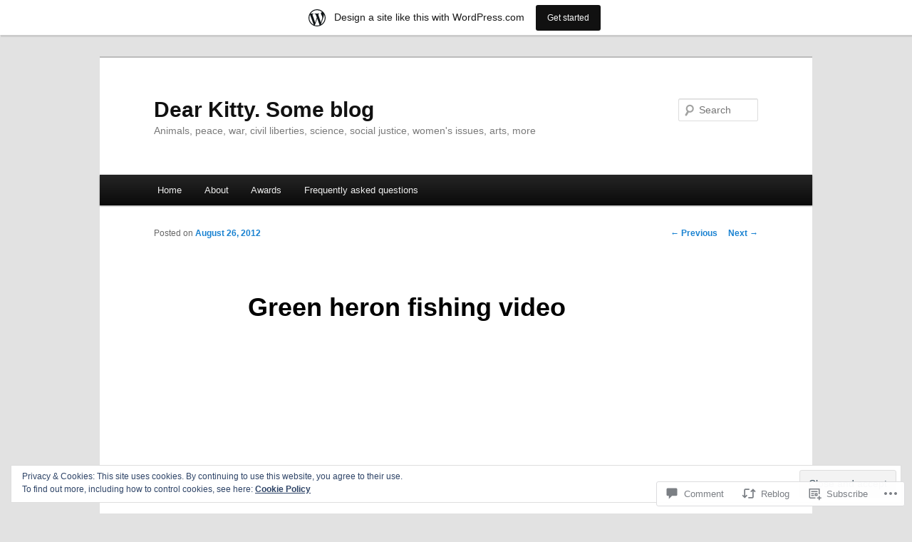

--- FILE ---
content_type: text/html; charset=UTF-8
request_url: https://dearkitty1.wordpress.com/2012/08/26/green-heron-fishing-video/
body_size: 28948
content:
<!DOCTYPE html>
<!--[if IE 6]>
<html id="ie6" lang="en">
<![endif]-->
<!--[if IE 7]>
<html id="ie7" lang="en">
<![endif]-->
<!--[if IE 8]>
<html id="ie8" lang="en">
<![endif]-->
<!--[if !(IE 6) & !(IE 7) & !(IE 8)]><!-->
<html lang="en">
<!--<![endif]-->
<head>
<meta charset="UTF-8" />
<meta name="viewport" content="width=device-width" />
<title>
Green heron fishing video | Dear Kitty. Some blog	</title>
<link rel="profile" href="https://gmpg.org/xfn/11" />
<link rel="stylesheet" type="text/css" media="all" href="https://s0.wp.com/wp-content/themes/pub/twentyeleven/style.css?m=1741693348i&amp;ver=20190507" />
<link rel="pingback" href="https://dearkitty1.wordpress.com/xmlrpc.php">
<!--[if lt IE 9]>
<script src="https://s0.wp.com/wp-content/themes/pub/twentyeleven/js/html5.js?m=1394055389i&amp;ver=3.7.0" type="text/javascript"></script>
<![endif]-->
<meta name='robots' content='max-image-preview:large' />
<link rel='dns-prefetch' href='//s0.wp.com' />
<link rel='dns-prefetch' href='//widgets.wp.com' />
<link rel='dns-prefetch' href='//wordpress.com' />
<link rel='dns-prefetch' href='//af.pubmine.com' />
<link rel="alternate" type="application/rss+xml" title="Dear Kitty. Some blog &raquo; Feed" href="https://dearkitty1.wordpress.com/feed/" />
<link rel="alternate" type="application/rss+xml" title="Dear Kitty. Some blog &raquo; Comments Feed" href="https://dearkitty1.wordpress.com/comments/feed/" />
<link rel="alternate" type="application/rss+xml" title="Dear Kitty. Some blog &raquo; Green heron fishing&nbsp;video Comments Feed" href="https://dearkitty1.wordpress.com/2012/08/26/green-heron-fishing-video/feed/" />
	<script type="text/javascript">
		/* <![CDATA[ */
		function addLoadEvent(func) {
			var oldonload = window.onload;
			if (typeof window.onload != 'function') {
				window.onload = func;
			} else {
				window.onload = function () {
					oldonload();
					func();
				}
			}
		}
		/* ]]> */
	</script>
	<link crossorigin='anonymous' rel='stylesheet' id='all-css-0-1' href='/_static/??-eJx9jNsKAjEMBX/IGhel4oP4Ld1tKN2mF5qU4t+7K6J4wcdJzgz0oqacBJNAbKpQcz4xdG8dCgO25ZuDR0Wmg2AsZAQZWK6E24l5A78DM0oxU3gwcEsQs220uBXXhlUls3zQvyL5gK/unb7mI2X3FKKpAcUnp0ZTYZm+X1b5Es/DUQ/6sDvp/XwDuKdkPw==&cssminify=yes' type='text/css' media='all' />
<style id='wp-emoji-styles-inline-css'>

	img.wp-smiley, img.emoji {
		display: inline !important;
		border: none !important;
		box-shadow: none !important;
		height: 1em !important;
		width: 1em !important;
		margin: 0 0.07em !important;
		vertical-align: -0.1em !important;
		background: none !important;
		padding: 0 !important;
	}
/*# sourceURL=wp-emoji-styles-inline-css */
</style>
<link crossorigin='anonymous' rel='stylesheet' id='all-css-2-1' href='/wp-content/plugins/gutenberg-core/v22.2.0/build/styles/block-library/style.css?m=1764855221i&cssminify=yes' type='text/css' media='all' />
<style id='wp-block-library-inline-css'>
.has-text-align-justify {
	text-align:justify;
}
.has-text-align-justify{text-align:justify;}

/*# sourceURL=wp-block-library-inline-css */
</style><style id='global-styles-inline-css'>
:root{--wp--preset--aspect-ratio--square: 1;--wp--preset--aspect-ratio--4-3: 4/3;--wp--preset--aspect-ratio--3-4: 3/4;--wp--preset--aspect-ratio--3-2: 3/2;--wp--preset--aspect-ratio--2-3: 2/3;--wp--preset--aspect-ratio--16-9: 16/9;--wp--preset--aspect-ratio--9-16: 9/16;--wp--preset--color--black: #000;--wp--preset--color--cyan-bluish-gray: #abb8c3;--wp--preset--color--white: #fff;--wp--preset--color--pale-pink: #f78da7;--wp--preset--color--vivid-red: #cf2e2e;--wp--preset--color--luminous-vivid-orange: #ff6900;--wp--preset--color--luminous-vivid-amber: #fcb900;--wp--preset--color--light-green-cyan: #7bdcb5;--wp--preset--color--vivid-green-cyan: #00d084;--wp--preset--color--pale-cyan-blue: #8ed1fc;--wp--preset--color--vivid-cyan-blue: #0693e3;--wp--preset--color--vivid-purple: #9b51e0;--wp--preset--color--blue: #1982d1;--wp--preset--color--dark-gray: #373737;--wp--preset--color--medium-gray: #666;--wp--preset--color--light-gray: #e2e2e2;--wp--preset--gradient--vivid-cyan-blue-to-vivid-purple: linear-gradient(135deg,rgb(6,147,227) 0%,rgb(155,81,224) 100%);--wp--preset--gradient--light-green-cyan-to-vivid-green-cyan: linear-gradient(135deg,rgb(122,220,180) 0%,rgb(0,208,130) 100%);--wp--preset--gradient--luminous-vivid-amber-to-luminous-vivid-orange: linear-gradient(135deg,rgb(252,185,0) 0%,rgb(255,105,0) 100%);--wp--preset--gradient--luminous-vivid-orange-to-vivid-red: linear-gradient(135deg,rgb(255,105,0) 0%,rgb(207,46,46) 100%);--wp--preset--gradient--very-light-gray-to-cyan-bluish-gray: linear-gradient(135deg,rgb(238,238,238) 0%,rgb(169,184,195) 100%);--wp--preset--gradient--cool-to-warm-spectrum: linear-gradient(135deg,rgb(74,234,220) 0%,rgb(151,120,209) 20%,rgb(207,42,186) 40%,rgb(238,44,130) 60%,rgb(251,105,98) 80%,rgb(254,248,76) 100%);--wp--preset--gradient--blush-light-purple: linear-gradient(135deg,rgb(255,206,236) 0%,rgb(152,150,240) 100%);--wp--preset--gradient--blush-bordeaux: linear-gradient(135deg,rgb(254,205,165) 0%,rgb(254,45,45) 50%,rgb(107,0,62) 100%);--wp--preset--gradient--luminous-dusk: linear-gradient(135deg,rgb(255,203,112) 0%,rgb(199,81,192) 50%,rgb(65,88,208) 100%);--wp--preset--gradient--pale-ocean: linear-gradient(135deg,rgb(255,245,203) 0%,rgb(182,227,212) 50%,rgb(51,167,181) 100%);--wp--preset--gradient--electric-grass: linear-gradient(135deg,rgb(202,248,128) 0%,rgb(113,206,126) 100%);--wp--preset--gradient--midnight: linear-gradient(135deg,rgb(2,3,129) 0%,rgb(40,116,252) 100%);--wp--preset--font-size--small: 13px;--wp--preset--font-size--medium: 20px;--wp--preset--font-size--large: 36px;--wp--preset--font-size--x-large: 42px;--wp--preset--font-family--albert-sans: 'Albert Sans', sans-serif;--wp--preset--font-family--alegreya: Alegreya, serif;--wp--preset--font-family--arvo: Arvo, serif;--wp--preset--font-family--bodoni-moda: 'Bodoni Moda', serif;--wp--preset--font-family--bricolage-grotesque: 'Bricolage Grotesque', sans-serif;--wp--preset--font-family--cabin: Cabin, sans-serif;--wp--preset--font-family--chivo: Chivo, sans-serif;--wp--preset--font-family--commissioner: Commissioner, sans-serif;--wp--preset--font-family--cormorant: Cormorant, serif;--wp--preset--font-family--courier-prime: 'Courier Prime', monospace;--wp--preset--font-family--crimson-pro: 'Crimson Pro', serif;--wp--preset--font-family--dm-mono: 'DM Mono', monospace;--wp--preset--font-family--dm-sans: 'DM Sans', sans-serif;--wp--preset--font-family--dm-serif-display: 'DM Serif Display', serif;--wp--preset--font-family--domine: Domine, serif;--wp--preset--font-family--eb-garamond: 'EB Garamond', serif;--wp--preset--font-family--epilogue: Epilogue, sans-serif;--wp--preset--font-family--fahkwang: Fahkwang, sans-serif;--wp--preset--font-family--figtree: Figtree, sans-serif;--wp--preset--font-family--fira-sans: 'Fira Sans', sans-serif;--wp--preset--font-family--fjalla-one: 'Fjalla One', sans-serif;--wp--preset--font-family--fraunces: Fraunces, serif;--wp--preset--font-family--gabarito: Gabarito, system-ui;--wp--preset--font-family--ibm-plex-mono: 'IBM Plex Mono', monospace;--wp--preset--font-family--ibm-plex-sans: 'IBM Plex Sans', sans-serif;--wp--preset--font-family--ibarra-real-nova: 'Ibarra Real Nova', serif;--wp--preset--font-family--instrument-serif: 'Instrument Serif', serif;--wp--preset--font-family--inter: Inter, sans-serif;--wp--preset--font-family--josefin-sans: 'Josefin Sans', sans-serif;--wp--preset--font-family--jost: Jost, sans-serif;--wp--preset--font-family--libre-baskerville: 'Libre Baskerville', serif;--wp--preset--font-family--libre-franklin: 'Libre Franklin', sans-serif;--wp--preset--font-family--literata: Literata, serif;--wp--preset--font-family--lora: Lora, serif;--wp--preset--font-family--merriweather: Merriweather, serif;--wp--preset--font-family--montserrat: Montserrat, sans-serif;--wp--preset--font-family--newsreader: Newsreader, serif;--wp--preset--font-family--noto-sans-mono: 'Noto Sans Mono', sans-serif;--wp--preset--font-family--nunito: Nunito, sans-serif;--wp--preset--font-family--open-sans: 'Open Sans', sans-serif;--wp--preset--font-family--overpass: Overpass, sans-serif;--wp--preset--font-family--pt-serif: 'PT Serif', serif;--wp--preset--font-family--petrona: Petrona, serif;--wp--preset--font-family--piazzolla: Piazzolla, serif;--wp--preset--font-family--playfair-display: 'Playfair Display', serif;--wp--preset--font-family--plus-jakarta-sans: 'Plus Jakarta Sans', sans-serif;--wp--preset--font-family--poppins: Poppins, sans-serif;--wp--preset--font-family--raleway: Raleway, sans-serif;--wp--preset--font-family--roboto: Roboto, sans-serif;--wp--preset--font-family--roboto-slab: 'Roboto Slab', serif;--wp--preset--font-family--rubik: Rubik, sans-serif;--wp--preset--font-family--rufina: Rufina, serif;--wp--preset--font-family--sora: Sora, sans-serif;--wp--preset--font-family--source-sans-3: 'Source Sans 3', sans-serif;--wp--preset--font-family--source-serif-4: 'Source Serif 4', serif;--wp--preset--font-family--space-mono: 'Space Mono', monospace;--wp--preset--font-family--syne: Syne, sans-serif;--wp--preset--font-family--texturina: Texturina, serif;--wp--preset--font-family--urbanist: Urbanist, sans-serif;--wp--preset--font-family--work-sans: 'Work Sans', sans-serif;--wp--preset--spacing--20: 0.44rem;--wp--preset--spacing--30: 0.67rem;--wp--preset--spacing--40: 1rem;--wp--preset--spacing--50: 1.5rem;--wp--preset--spacing--60: 2.25rem;--wp--preset--spacing--70: 3.38rem;--wp--preset--spacing--80: 5.06rem;--wp--preset--shadow--natural: 6px 6px 9px rgba(0, 0, 0, 0.2);--wp--preset--shadow--deep: 12px 12px 50px rgba(0, 0, 0, 0.4);--wp--preset--shadow--sharp: 6px 6px 0px rgba(0, 0, 0, 0.2);--wp--preset--shadow--outlined: 6px 6px 0px -3px rgb(255, 255, 255), 6px 6px rgb(0, 0, 0);--wp--preset--shadow--crisp: 6px 6px 0px rgb(0, 0, 0);}:where(.is-layout-flex){gap: 0.5em;}:where(.is-layout-grid){gap: 0.5em;}body .is-layout-flex{display: flex;}.is-layout-flex{flex-wrap: wrap;align-items: center;}.is-layout-flex > :is(*, div){margin: 0;}body .is-layout-grid{display: grid;}.is-layout-grid > :is(*, div){margin: 0;}:where(.wp-block-columns.is-layout-flex){gap: 2em;}:where(.wp-block-columns.is-layout-grid){gap: 2em;}:where(.wp-block-post-template.is-layout-flex){gap: 1.25em;}:where(.wp-block-post-template.is-layout-grid){gap: 1.25em;}.has-black-color{color: var(--wp--preset--color--black) !important;}.has-cyan-bluish-gray-color{color: var(--wp--preset--color--cyan-bluish-gray) !important;}.has-white-color{color: var(--wp--preset--color--white) !important;}.has-pale-pink-color{color: var(--wp--preset--color--pale-pink) !important;}.has-vivid-red-color{color: var(--wp--preset--color--vivid-red) !important;}.has-luminous-vivid-orange-color{color: var(--wp--preset--color--luminous-vivid-orange) !important;}.has-luminous-vivid-amber-color{color: var(--wp--preset--color--luminous-vivid-amber) !important;}.has-light-green-cyan-color{color: var(--wp--preset--color--light-green-cyan) !important;}.has-vivid-green-cyan-color{color: var(--wp--preset--color--vivid-green-cyan) !important;}.has-pale-cyan-blue-color{color: var(--wp--preset--color--pale-cyan-blue) !important;}.has-vivid-cyan-blue-color{color: var(--wp--preset--color--vivid-cyan-blue) !important;}.has-vivid-purple-color{color: var(--wp--preset--color--vivid-purple) !important;}.has-black-background-color{background-color: var(--wp--preset--color--black) !important;}.has-cyan-bluish-gray-background-color{background-color: var(--wp--preset--color--cyan-bluish-gray) !important;}.has-white-background-color{background-color: var(--wp--preset--color--white) !important;}.has-pale-pink-background-color{background-color: var(--wp--preset--color--pale-pink) !important;}.has-vivid-red-background-color{background-color: var(--wp--preset--color--vivid-red) !important;}.has-luminous-vivid-orange-background-color{background-color: var(--wp--preset--color--luminous-vivid-orange) !important;}.has-luminous-vivid-amber-background-color{background-color: var(--wp--preset--color--luminous-vivid-amber) !important;}.has-light-green-cyan-background-color{background-color: var(--wp--preset--color--light-green-cyan) !important;}.has-vivid-green-cyan-background-color{background-color: var(--wp--preset--color--vivid-green-cyan) !important;}.has-pale-cyan-blue-background-color{background-color: var(--wp--preset--color--pale-cyan-blue) !important;}.has-vivid-cyan-blue-background-color{background-color: var(--wp--preset--color--vivid-cyan-blue) !important;}.has-vivid-purple-background-color{background-color: var(--wp--preset--color--vivid-purple) !important;}.has-black-border-color{border-color: var(--wp--preset--color--black) !important;}.has-cyan-bluish-gray-border-color{border-color: var(--wp--preset--color--cyan-bluish-gray) !important;}.has-white-border-color{border-color: var(--wp--preset--color--white) !important;}.has-pale-pink-border-color{border-color: var(--wp--preset--color--pale-pink) !important;}.has-vivid-red-border-color{border-color: var(--wp--preset--color--vivid-red) !important;}.has-luminous-vivid-orange-border-color{border-color: var(--wp--preset--color--luminous-vivid-orange) !important;}.has-luminous-vivid-amber-border-color{border-color: var(--wp--preset--color--luminous-vivid-amber) !important;}.has-light-green-cyan-border-color{border-color: var(--wp--preset--color--light-green-cyan) !important;}.has-vivid-green-cyan-border-color{border-color: var(--wp--preset--color--vivid-green-cyan) !important;}.has-pale-cyan-blue-border-color{border-color: var(--wp--preset--color--pale-cyan-blue) !important;}.has-vivid-cyan-blue-border-color{border-color: var(--wp--preset--color--vivid-cyan-blue) !important;}.has-vivid-purple-border-color{border-color: var(--wp--preset--color--vivid-purple) !important;}.has-vivid-cyan-blue-to-vivid-purple-gradient-background{background: var(--wp--preset--gradient--vivid-cyan-blue-to-vivid-purple) !important;}.has-light-green-cyan-to-vivid-green-cyan-gradient-background{background: var(--wp--preset--gradient--light-green-cyan-to-vivid-green-cyan) !important;}.has-luminous-vivid-amber-to-luminous-vivid-orange-gradient-background{background: var(--wp--preset--gradient--luminous-vivid-amber-to-luminous-vivid-orange) !important;}.has-luminous-vivid-orange-to-vivid-red-gradient-background{background: var(--wp--preset--gradient--luminous-vivid-orange-to-vivid-red) !important;}.has-very-light-gray-to-cyan-bluish-gray-gradient-background{background: var(--wp--preset--gradient--very-light-gray-to-cyan-bluish-gray) !important;}.has-cool-to-warm-spectrum-gradient-background{background: var(--wp--preset--gradient--cool-to-warm-spectrum) !important;}.has-blush-light-purple-gradient-background{background: var(--wp--preset--gradient--blush-light-purple) !important;}.has-blush-bordeaux-gradient-background{background: var(--wp--preset--gradient--blush-bordeaux) !important;}.has-luminous-dusk-gradient-background{background: var(--wp--preset--gradient--luminous-dusk) !important;}.has-pale-ocean-gradient-background{background: var(--wp--preset--gradient--pale-ocean) !important;}.has-electric-grass-gradient-background{background: var(--wp--preset--gradient--electric-grass) !important;}.has-midnight-gradient-background{background: var(--wp--preset--gradient--midnight) !important;}.has-small-font-size{font-size: var(--wp--preset--font-size--small) !important;}.has-medium-font-size{font-size: var(--wp--preset--font-size--medium) !important;}.has-large-font-size{font-size: var(--wp--preset--font-size--large) !important;}.has-x-large-font-size{font-size: var(--wp--preset--font-size--x-large) !important;}.has-albert-sans-font-family{font-family: var(--wp--preset--font-family--albert-sans) !important;}.has-alegreya-font-family{font-family: var(--wp--preset--font-family--alegreya) !important;}.has-arvo-font-family{font-family: var(--wp--preset--font-family--arvo) !important;}.has-bodoni-moda-font-family{font-family: var(--wp--preset--font-family--bodoni-moda) !important;}.has-bricolage-grotesque-font-family{font-family: var(--wp--preset--font-family--bricolage-grotesque) !important;}.has-cabin-font-family{font-family: var(--wp--preset--font-family--cabin) !important;}.has-chivo-font-family{font-family: var(--wp--preset--font-family--chivo) !important;}.has-commissioner-font-family{font-family: var(--wp--preset--font-family--commissioner) !important;}.has-cormorant-font-family{font-family: var(--wp--preset--font-family--cormorant) !important;}.has-courier-prime-font-family{font-family: var(--wp--preset--font-family--courier-prime) !important;}.has-crimson-pro-font-family{font-family: var(--wp--preset--font-family--crimson-pro) !important;}.has-dm-mono-font-family{font-family: var(--wp--preset--font-family--dm-mono) !important;}.has-dm-sans-font-family{font-family: var(--wp--preset--font-family--dm-sans) !important;}.has-dm-serif-display-font-family{font-family: var(--wp--preset--font-family--dm-serif-display) !important;}.has-domine-font-family{font-family: var(--wp--preset--font-family--domine) !important;}.has-eb-garamond-font-family{font-family: var(--wp--preset--font-family--eb-garamond) !important;}.has-epilogue-font-family{font-family: var(--wp--preset--font-family--epilogue) !important;}.has-fahkwang-font-family{font-family: var(--wp--preset--font-family--fahkwang) !important;}.has-figtree-font-family{font-family: var(--wp--preset--font-family--figtree) !important;}.has-fira-sans-font-family{font-family: var(--wp--preset--font-family--fira-sans) !important;}.has-fjalla-one-font-family{font-family: var(--wp--preset--font-family--fjalla-one) !important;}.has-fraunces-font-family{font-family: var(--wp--preset--font-family--fraunces) !important;}.has-gabarito-font-family{font-family: var(--wp--preset--font-family--gabarito) !important;}.has-ibm-plex-mono-font-family{font-family: var(--wp--preset--font-family--ibm-plex-mono) !important;}.has-ibm-plex-sans-font-family{font-family: var(--wp--preset--font-family--ibm-plex-sans) !important;}.has-ibarra-real-nova-font-family{font-family: var(--wp--preset--font-family--ibarra-real-nova) !important;}.has-instrument-serif-font-family{font-family: var(--wp--preset--font-family--instrument-serif) !important;}.has-inter-font-family{font-family: var(--wp--preset--font-family--inter) !important;}.has-josefin-sans-font-family{font-family: var(--wp--preset--font-family--josefin-sans) !important;}.has-jost-font-family{font-family: var(--wp--preset--font-family--jost) !important;}.has-libre-baskerville-font-family{font-family: var(--wp--preset--font-family--libre-baskerville) !important;}.has-libre-franklin-font-family{font-family: var(--wp--preset--font-family--libre-franklin) !important;}.has-literata-font-family{font-family: var(--wp--preset--font-family--literata) !important;}.has-lora-font-family{font-family: var(--wp--preset--font-family--lora) !important;}.has-merriweather-font-family{font-family: var(--wp--preset--font-family--merriweather) !important;}.has-montserrat-font-family{font-family: var(--wp--preset--font-family--montserrat) !important;}.has-newsreader-font-family{font-family: var(--wp--preset--font-family--newsreader) !important;}.has-noto-sans-mono-font-family{font-family: var(--wp--preset--font-family--noto-sans-mono) !important;}.has-nunito-font-family{font-family: var(--wp--preset--font-family--nunito) !important;}.has-open-sans-font-family{font-family: var(--wp--preset--font-family--open-sans) !important;}.has-overpass-font-family{font-family: var(--wp--preset--font-family--overpass) !important;}.has-pt-serif-font-family{font-family: var(--wp--preset--font-family--pt-serif) !important;}.has-petrona-font-family{font-family: var(--wp--preset--font-family--petrona) !important;}.has-piazzolla-font-family{font-family: var(--wp--preset--font-family--piazzolla) !important;}.has-playfair-display-font-family{font-family: var(--wp--preset--font-family--playfair-display) !important;}.has-plus-jakarta-sans-font-family{font-family: var(--wp--preset--font-family--plus-jakarta-sans) !important;}.has-poppins-font-family{font-family: var(--wp--preset--font-family--poppins) !important;}.has-raleway-font-family{font-family: var(--wp--preset--font-family--raleway) !important;}.has-roboto-font-family{font-family: var(--wp--preset--font-family--roboto) !important;}.has-roboto-slab-font-family{font-family: var(--wp--preset--font-family--roboto-slab) !important;}.has-rubik-font-family{font-family: var(--wp--preset--font-family--rubik) !important;}.has-rufina-font-family{font-family: var(--wp--preset--font-family--rufina) !important;}.has-sora-font-family{font-family: var(--wp--preset--font-family--sora) !important;}.has-source-sans-3-font-family{font-family: var(--wp--preset--font-family--source-sans-3) !important;}.has-source-serif-4-font-family{font-family: var(--wp--preset--font-family--source-serif-4) !important;}.has-space-mono-font-family{font-family: var(--wp--preset--font-family--space-mono) !important;}.has-syne-font-family{font-family: var(--wp--preset--font-family--syne) !important;}.has-texturina-font-family{font-family: var(--wp--preset--font-family--texturina) !important;}.has-urbanist-font-family{font-family: var(--wp--preset--font-family--urbanist) !important;}.has-work-sans-font-family{font-family: var(--wp--preset--font-family--work-sans) !important;}
/*# sourceURL=global-styles-inline-css */
</style>

<style id='classic-theme-styles-inline-css'>
/*! This file is auto-generated */
.wp-block-button__link{color:#fff;background-color:#32373c;border-radius:9999px;box-shadow:none;text-decoration:none;padding:calc(.667em + 2px) calc(1.333em + 2px);font-size:1.125em}.wp-block-file__button{background:#32373c;color:#fff;text-decoration:none}
/*# sourceURL=/wp-includes/css/classic-themes.min.css */
</style>
<link crossorigin='anonymous' rel='stylesheet' id='all-css-4-1' href='/_static/??-eJx9jksOwjAMRC9EsEAtnwXiKCgfC1LqJIqd9vq4qtgAYmPJM/PsgbkYn5NgEqBmytjuMTH4XFF1KlZAE4QhWhyRNLb1zBv4jc1FGeNcqchsdFJsZOShIP/jBpRi/dOotJ5YDeCW3t5twhRyBdskkxWJ/osCrh5ci2OACavTzyoulflzX7pc6bI7Hk777tx1/fACNXxjkA==&cssminify=yes' type='text/css' media='all' />
<link rel='stylesheet' id='verbum-gutenberg-css-css' href='https://widgets.wp.com/verbum-block-editor/block-editor.css?ver=1738686361' media='all' />
<link crossorigin='anonymous' rel='stylesheet' id='all-css-6-1' href='/_static/??-eJyNjl0KwkAMhC9kjC0q+iCepS1xjd0/utkuvb1RQauC+DYzyQwflghd8EJe0GWINhv2CbvgnEZguSd16SNZarJARh+EtZ2e4nGYbcqZnC7E3KIUDSayNJLH1oau//89yWQJSlSKr84MeyDdNSrNnfllf5UMBVCaRjj4NwMn2/Bwqx7dodrW9W69X1WbyxXrgHOl&cssminify=yes' type='text/css' media='all' />
<style id='jetpack-global-styles-frontend-style-inline-css'>
:root { --font-headings: unset; --font-base: unset; --font-headings-default: -apple-system,BlinkMacSystemFont,"Segoe UI",Roboto,Oxygen-Sans,Ubuntu,Cantarell,"Helvetica Neue",sans-serif; --font-base-default: -apple-system,BlinkMacSystemFont,"Segoe UI",Roboto,Oxygen-Sans,Ubuntu,Cantarell,"Helvetica Neue",sans-serif;}
/*# sourceURL=jetpack-global-styles-frontend-style-inline-css */
</style>
<link crossorigin='anonymous' rel='stylesheet' id='all-css-8-1' href='/_static/??-eJyNjcEKwjAQRH/IuKitxYP4KRKzIdm62YRuQvHvrdKLCOLtDcy8gbkYl6V6qZCaKdwCicLoa7HuvmbQJpAyNvYKGu3k0SI+3kgStk51A3+LriQONDuybDiHrB/hS1ajT8tt7CBwvln+9TYTBl8VlsrKJkyExgoaJq2v7SWdd0N/2A+nY9ePT815Xvc=&cssminify=yes' type='text/css' media='all' />
<script type="text/javascript" id="jetpack_related-posts-js-extra">
/* <![CDATA[ */
var related_posts_js_options = {"post_heading":"h4"};
//# sourceURL=jetpack_related-posts-js-extra
/* ]]> */
</script>
<script type="text/javascript" id="wpcom-actionbar-placeholder-js-extra">
/* <![CDATA[ */
var actionbardata = {"siteID":"30127818","postID":"57022","siteURL":"https://dearkitty1.wordpress.com","xhrURL":"https://dearkitty1.wordpress.com/wp-admin/admin-ajax.php","nonce":"6dfe660a43","isLoggedIn":"","statusMessage":"","subsEmailDefault":"instantly","proxyScriptUrl":"https://s0.wp.com/wp-content/js/wpcom-proxy-request.js?m=1513050504i&amp;ver=20211021","shortlink":"https://wp.me/p22pCy-ePI","i18n":{"followedText":"New posts from this site will now appear in your \u003Ca href=\"https://wordpress.com/reader\"\u003EReader\u003C/a\u003E","foldBar":"Collapse this bar","unfoldBar":"Expand this bar","shortLinkCopied":"Shortlink copied to clipboard."}};
//# sourceURL=wpcom-actionbar-placeholder-js-extra
/* ]]> */
</script>
<script type="text/javascript" id="jetpack-mu-wpcom-settings-js-before">
/* <![CDATA[ */
var JETPACK_MU_WPCOM_SETTINGS = {"assetsUrl":"https://s0.wp.com/wp-content/mu-plugins/jetpack-mu-wpcom-plugin/sun/jetpack_vendor/automattic/jetpack-mu-wpcom/src/build/"};
//# sourceURL=jetpack-mu-wpcom-settings-js-before
/* ]]> */
</script>
<script crossorigin='anonymous' type='text/javascript'  src='/_static/??-eJxdjd0KAiEQhV+o2clg2b2JHiVcFdF0HBxt6+3bhYjq6vBx/nBlMIWao4a5A6fuAwlG11ib25tROuE1kMGlh2SxuqSbs8BFmvzSkAMNUQ74tRu3TGrAtTye/96Siv+8rqVabQVM0iJO9qLJjPfTLkCFwFuu28Qln9U0jkelpnmOL35BR9g='></script>
<script type="text/javascript" id="rlt-proxy-js-after">
/* <![CDATA[ */
	rltInitialize( {"token":null,"iframeOrigins":["https:\/\/widgets.wp.com"]} );
//# sourceURL=rlt-proxy-js-after
/* ]]> */
</script>
<link rel="EditURI" type="application/rsd+xml" title="RSD" href="https://dearkitty1.wordpress.com/xmlrpc.php?rsd" />
<meta name="generator" content="WordPress.com" />
<link rel="canonical" href="https://dearkitty1.wordpress.com/2012/08/26/green-heron-fishing-video/" />
<link rel='shortlink' href='https://wp.me/p22pCy-ePI' />
<link rel="alternate" type="application/json+oembed" href="https://public-api.wordpress.com/oembed/?format=json&amp;url=https%3A%2F%2Fdearkitty1.wordpress.com%2F2012%2F08%2F26%2Fgreen-heron-fishing-video%2F&amp;for=wpcom-auto-discovery" /><link rel="alternate" type="application/xml+oembed" href="https://public-api.wordpress.com/oembed/?format=xml&amp;url=https%3A%2F%2Fdearkitty1.wordpress.com%2F2012%2F08%2F26%2Fgreen-heron-fishing-video%2F&amp;for=wpcom-auto-discovery" />
<!-- Jetpack Open Graph Tags -->
<meta property="og:type" content="article" />
<meta property="og:title" content="Green heron fishing video" />
<meta property="og:url" content="https://dearkitty1.wordpress.com/2012/08/26/green-heron-fishing-video/" />
<meta property="og:description" content="This video is about a green heron in North America; catching fish with a piece of bread. Green heron in Abaco: here. Related articles Common nighthawk, United States Bird of the Year (dearkitty1.wo…" />
<meta property="article:published_time" content="2012-08-26T21:34:58+00:00" />
<meta property="article:modified_time" content="2020-01-03T15:04:46+00:00" />
<meta property="og:site_name" content="Dear Kitty. Some blog" />
<meta property="og:image" content="http://img.youtube.com/vi/yS4Y0nXUauM/0.jpg" />
<meta property="og:image:secure_url" content="https://img.youtube.com/vi/yS4Y0nXUauM/0.jpg" />
<meta property="og:image:width" content="200" />
<meta property="og:image:height" content="200" />
<meta property="og:image:alt" content="" />
<meta property="og:locale" content="en_US" />
<meta property="fb:app_id" content="249643311490" />
<meta property="article:publisher" content="https://www.facebook.com/WordPresscom" />
<meta name="twitter:text:title" content="Green heron fishing&nbsp;video" />
<meta name="twitter:card" content="summary" />

<!-- End Jetpack Open Graph Tags -->
<link rel="shortcut icon" type="image/x-icon" href="https://s0.wp.com/i/favicon.ico?m=1713425267i" sizes="16x16 24x24 32x32 48x48" />
<link rel="icon" type="image/x-icon" href="https://s0.wp.com/i/favicon.ico?m=1713425267i" sizes="16x16 24x24 32x32 48x48" />
<link rel="apple-touch-icon" href="https://s0.wp.com/i/webclip.png?m=1713868326i" />
<link rel='openid.server' href='https://dearkitty1.wordpress.com/?openidserver=1' />
<link rel='openid.delegate' href='https://dearkitty1.wordpress.com/' />
<link rel="search" type="application/opensearchdescription+xml" href="https://dearkitty1.wordpress.com/osd.xml" title="Dear Kitty. Some blog" />
<link rel="search" type="application/opensearchdescription+xml" href="https://s1.wp.com/opensearch.xml" title="WordPress.com" />
<meta name="description" content="https://youtu.be/yS4Y0nXUauM This video is about a green heron in North America; catching fish with a piece of bread. Green heron in Abaco: here. Related articles Common nighthawk, United States Bird of the Year (dearkitty1.wordpress.com) Heron of a different color (michaelqpowell.wordpress.com) In Search of the Great Blue Heron (opinionatedmiscellany.wordpress.com) Amazing Heron (judysp.wordpress.com) Urban heron (michaelqpowell.wordpress.com) Kessler&hellip;" />
<script type="text/javascript">
/* <![CDATA[ */
var wa_client = {}; wa_client.cmd = []; wa_client.config = { 'blog_id': 30127818, 'blog_language': 'en', 'is_wordads': false, 'hosting_type': 0, 'afp_account_id': 'pub-1306110422605520', 'afp_host_id': 5038568878849053, 'theme': 'pub/twentyeleven', '_': { 'title': 'Advertisement', 'privacy_settings': 'Privacy Settings' }, 'formats': [ 'inline', 'belowpost', 'bottom_sticky', 'sidebar_sticky_right', 'sidebar', 'gutenberg_rectangle', 'gutenberg_leaderboard', 'gutenberg_mobile_leaderboard', 'gutenberg_skyscraper' ] };
/* ]]> */
</script>
		<script type="text/javascript">

			window.doNotSellCallback = function() {

				var linkElements = [
					'a[href="https://wordpress.com/?ref=footer_blog"]',
					'a[href="https://wordpress.com/?ref=footer_website"]',
					'a[href="https://wordpress.com/?ref=vertical_footer"]',
					'a[href^="https://wordpress.com/?ref=footer_segment_"]',
				].join(',');

				var dnsLink = document.createElement( 'a' );
				dnsLink.href = 'https://wordpress.com/advertising-program-optout/';
				dnsLink.classList.add( 'do-not-sell-link' );
				dnsLink.rel = 'nofollow';
				dnsLink.style.marginLeft = '0.5em';
				dnsLink.textContent = 'Do Not Sell or Share My Personal Information';

				var creditLinks = document.querySelectorAll( linkElements );

				if ( 0 === creditLinks.length ) {
					return false;
				}

				Array.prototype.forEach.call( creditLinks, function( el ) {
					el.insertAdjacentElement( 'afterend', dnsLink );
				});

				return true;
			};

		</script>
		<script type="text/javascript">
	window.google_analytics_uacct = "UA-52447-2";
</script>

<script type="text/javascript">
	var _gaq = _gaq || [];
	_gaq.push(['_setAccount', 'UA-52447-2']);
	_gaq.push(['_gat._anonymizeIp']);
	_gaq.push(['_setDomainName', 'wordpress.com']);
	_gaq.push(['_initData']);
	_gaq.push(['_trackPageview']);

	(function() {
		var ga = document.createElement('script'); ga.type = 'text/javascript'; ga.async = true;
		ga.src = ('https:' == document.location.protocol ? 'https://ssl' : 'http://www') + '.google-analytics.com/ga.js';
		(document.getElementsByTagName('head')[0] || document.getElementsByTagName('body')[0]).appendChild(ga);
	})();
</script>
</head>

<body class="wp-singular post-template-default single single-post postid-57022 single-format-standard wp-embed-responsive wp-theme-pubtwentyeleven customizer-styles-applied single-author singular two-column right-sidebar jetpack-reblog-enabled has-marketing-bar has-marketing-bar-theme-twenty-eleven">
<div class="skip-link"><a class="assistive-text" href="#content">Skip to primary content</a></div><div id="page" class="hfeed">
	<header id="branding">
			<hgroup>
				<h1 id="site-title"><span><a href="https://dearkitty1.wordpress.com/" rel="home">Dear Kitty. Some blog</a></span></h1>
				<h2 id="site-description">Animals, peace, war, civil liberties, science, social justice, women&#039;s issues, arts, more</h2>
			</hgroup>

			
									<form method="get" id="searchform" action="https://dearkitty1.wordpress.com/">
		<label for="s" class="assistive-text">Search</label>
		<input type="text" class="field" name="s" id="s" placeholder="Search" />
		<input type="submit" class="submit" name="submit" id="searchsubmit" value="Search" />
	</form>
			
			<nav id="access">
				<h3 class="assistive-text">Main menu</h3>
				<div class="menu"><ul>
<li ><a href="https://dearkitty1.wordpress.com/">Home</a></li><li class="page_item page-item-2"><a href="https://dearkitty1.wordpress.com/about/">About</a></li>
<li class="page_item page-item-85795"><a href="https://dearkitty1.wordpress.com/awards-for-this-blog/">Awards</a></li>
<li class="page_item page-item-83308"><a href="https://dearkitty1.wordpress.com/frequently-asked-questions/">Frequently asked questions</a></li>
</ul></div>
			</nav><!-- #access -->
	</header><!-- #branding -->


	<div id="main">

		<div id="primary">
			<div id="content" role="main">

				
					<nav id="nav-single">
						<h3 class="assistive-text">Post navigation</h3>
						<span class="nav-previous"><a href="https://dearkitty1.wordpress.com/2012/08/26/paralympians-join-action-against-atos-corporation/" rel="prev"><span class="meta-nav">&larr;</span> Previous</a></span>
						<span class="nav-next"><a href="https://dearkitty1.wordpress.com/2012/08/27/egyptian-police-help-bahrain-dictatorship/" rel="next">Next <span class="meta-nav">&rarr;</span></a></span>
					</nav><!-- #nav-single -->

					
<article id="post-57022" class="post-57022 post type-post status-publish format-standard hentry category-biology category-birds category-environment category-fish tag-north-america">
	<header class="entry-header">
		<h1 class="entry-title">Green heron fishing&nbsp;video</h1>

				<div class="entry-meta">
						<span class="sep">Posted on </span><a href="https://dearkitty1.wordpress.com/2012/08/26/green-heron-fishing-video/" title="9:34 pm" rel="bookmark"><time class="entry-date" datetime="2012-08-26T21:34:58+01:00">August 26, 2012</time></a><span class="by-author"> <span class="sep"> by </span> <span class="author vcard"><a class="url fn n" href="https://dearkitty1.wordpress.com/author/petrel41/" title="View all posts by petrel41" rel="author">petrel41</a></span></span>		</div><!-- .entry-meta -->
			</header><!-- .entry-header -->

	<div class="entry-content">
		<div class="cs-rating pd-rating" id="pd_rating_holder_6438165_post_57022"></div><br/><p><span class="embed-youtube" style="text-align:center; display: block;"><iframe class="youtube-player" width="584" height="329" src="https://www.youtube.com/embed/yS4Y0nXUauM?version=3&#038;rel=1&#038;showsearch=0&#038;showinfo=1&#038;iv_load_policy=1&#038;fs=1&#038;hl=en&#038;autohide=2&#038;wmode=transparent" allowfullscreen="true" style="border:0;" sandbox="allow-scripts allow-same-origin allow-popups allow-presentation allow-popups-to-escape-sandbox"></iframe></span></p>
<p>This video is about a <a href="https://dearkitty1.wordpress.com/2006/05/01/the-netherlands-green-heron-yellow-and-pink-flowers/">green heron</a> in North America; catching fish with a piece of bread.</p>
<p>Green heron in Abaco: <a href="http://rollingharbour.com/2015/01/19/greedy-green-heron-a-faceful-of-fish/">here</a>.</p>
<h6 class="zemanta-related-title" style="font-size:1em;">Related articles</h6>
<ul class="zemanta-article-ul">
<li class="zemanta-article-ul-li"><a href="https://dearkitty1.wordpress.com/2013/01/07/common-nighthawk-united-states-bird-of-the-year/" target="_blank">Common nighthawk, United States Bird of the Year</a> (dearkitty1.wordpress.com)</li>
<li class="zemanta-article-ul-li"><a href="http://michaelqpowell.wordpress.com/2013/01/02/heron-of-a-different-color/" target="_blank">Heron of a different color</a> (michaelqpowell.wordpress.com)</li>
<li class="zemanta-article-ul-li"><a href="http://opinionatedmiscellany.wordpress.com/2012/11/24/in-search-of-the-great-blue-heron/" target="_blank">In Search of the Great Blue Heron</a> (opinionatedmiscellany.wordpress.com)</li>
<li class="zemanta-article-ul-li"><a href="http://judysp.wordpress.com/2012/11/15/amazing-heron/" target="_blank">Amazing Heron</a> (judysp.wordpress.com)</li>
<li class="zemanta-article-ul-li"><a href="http://michaelqpowell.wordpress.com/2013/01/05/urban-heron/" target="_blank">Urban heron</a> (michaelqpowell.wordpress.com)</li>
<li class="zemanta-article-ul-li"><a href="http://trekohio.com/2012/11/15/kessler-swamp-state-nature-preserve/" target="_blank" rel="nofollow">Kessler Swamp State Nature Preserve</a> (trekohio.com)</li>
<li class="zemanta-article-ul-li"><a href="http://www.dailymail.co.uk/news/article-2255307/Gulp-Hungry-heron-captured-camera-making-real-meal-giant-fish.html?ITO=1490&amp;ns_mchannel=rss&amp;ns_campaign=1490" target="_blank" rel="nofollow">Gulp! Hungry heron is captured on camera making a real meal of giant fish</a> (dailymail.co.uk)</li>
</ul>
<div id="atatags-370373-696b3fb3305c6">
		<script type="text/javascript">
			__ATA = window.__ATA || {};
			__ATA.cmd = window.__ATA.cmd || [];
			__ATA.cmd.push(function() {
				__ATA.initVideoSlot('atatags-370373-696b3fb3305c6', {
					sectionId: '370373',
					format: 'inread'
				});
			});
		</script>
	</div><span id="wordads-inline-marker" style="display: none;"></span><div id="jp-post-flair" class="sharedaddy sd-rating-enabled sd-like-enabled sd-sharing-enabled"><div class="sharedaddy sd-sharing-enabled"><div class="robots-nocontent sd-block sd-social sd-social-icon-text sd-sharing"><h3 class="sd-title">Share this:</h3><div class="sd-content"><ul><li class="share-email"><a rel="nofollow noopener noreferrer"
				data-shared="sharing-email-57022"
				class="share-email sd-button share-icon"
				href="mailto:?subject=%5BShared%20Post%5D%20Green%20heron%20fishing%20video&#038;body=https%3A%2F%2Fdearkitty1.wordpress.com%2F2012%2F08%2F26%2Fgreen-heron-fishing-video%2F&#038;share=email"
				target="_blank"
				aria-labelledby="sharing-email-57022"
				data-email-share-error-title="Do you have email set up?" data-email-share-error-text="If you&#039;re having problems sharing via email, you might not have email set up for your browser. You may need to create a new email yourself." data-email-share-nonce="6269c0c302" data-email-share-track-url="https://dearkitty1.wordpress.com/2012/08/26/green-heron-fishing-video/?share=email">
				<span id="sharing-email-57022" hidden>Email a link to a friend (Opens in new window)</span>
				<span>Email</span>
			</a></li><li class="share-facebook"><a rel="nofollow noopener noreferrer"
				data-shared="sharing-facebook-57022"
				class="share-facebook sd-button share-icon"
				href="https://dearkitty1.wordpress.com/2012/08/26/green-heron-fishing-video/?share=facebook"
				target="_blank"
				aria-labelledby="sharing-facebook-57022"
				>
				<span id="sharing-facebook-57022" hidden>Share on Facebook (Opens in new window)</span>
				<span>Facebook</span>
			</a></li><li class="share-linkedin"><a rel="nofollow noopener noreferrer"
				data-shared="sharing-linkedin-57022"
				class="share-linkedin sd-button share-icon"
				href="https://dearkitty1.wordpress.com/2012/08/26/green-heron-fishing-video/?share=linkedin"
				target="_blank"
				aria-labelledby="sharing-linkedin-57022"
				>
				<span id="sharing-linkedin-57022" hidden>Share on LinkedIn (Opens in new window)</span>
				<span>LinkedIn</span>
			</a></li><li class="share-pinterest"><a rel="nofollow noopener noreferrer"
				data-shared="sharing-pinterest-57022"
				class="share-pinterest sd-button share-icon"
				href="https://dearkitty1.wordpress.com/2012/08/26/green-heron-fishing-video/?share=pinterest"
				target="_blank"
				aria-labelledby="sharing-pinterest-57022"
				>
				<span id="sharing-pinterest-57022" hidden>Share on Pinterest (Opens in new window)</span>
				<span>Pinterest</span>
			</a></li><li class="share-pocket"><a rel="nofollow noopener noreferrer"
				data-shared="sharing-pocket-57022"
				class="share-pocket sd-button share-icon"
				href="https://dearkitty1.wordpress.com/2012/08/26/green-heron-fishing-video/?share=pocket"
				target="_blank"
				aria-labelledby="sharing-pocket-57022"
				>
				<span id="sharing-pocket-57022" hidden>Share on Pocket (Opens in new window)</span>
				<span>Pocket</span>
			</a></li><li class="share-print"><a rel="nofollow noopener noreferrer"
				data-shared="sharing-print-57022"
				class="share-print sd-button share-icon"
				href="https://dearkitty1.wordpress.com/2012/08/26/green-heron-fishing-video/#print?share=print"
				target="_blank"
				aria-labelledby="sharing-print-57022"
				>
				<span id="sharing-print-57022" hidden>Print (Opens in new window)</span>
				<span>Print</span>
			</a></li><li class="share-reddit"><a rel="nofollow noopener noreferrer"
				data-shared="sharing-reddit-57022"
				class="share-reddit sd-button share-icon"
				href="https://dearkitty1.wordpress.com/2012/08/26/green-heron-fishing-video/?share=reddit"
				target="_blank"
				aria-labelledby="sharing-reddit-57022"
				>
				<span id="sharing-reddit-57022" hidden>Share on Reddit (Opens in new window)</span>
				<span>Reddit</span>
			</a></li><li class="share-telegram"><a rel="nofollow noopener noreferrer"
				data-shared="sharing-telegram-57022"
				class="share-telegram sd-button share-icon"
				href="https://dearkitty1.wordpress.com/2012/08/26/green-heron-fishing-video/?share=telegram"
				target="_blank"
				aria-labelledby="sharing-telegram-57022"
				>
				<span id="sharing-telegram-57022" hidden>Share on Telegram (Opens in new window)</span>
				<span>Telegram</span>
			</a></li><li class="share-tumblr"><a rel="nofollow noopener noreferrer"
				data-shared="sharing-tumblr-57022"
				class="share-tumblr sd-button share-icon"
				href="https://dearkitty1.wordpress.com/2012/08/26/green-heron-fishing-video/?share=tumblr"
				target="_blank"
				aria-labelledby="sharing-tumblr-57022"
				>
				<span id="sharing-tumblr-57022" hidden>Share on Tumblr (Opens in new window)</span>
				<span>Tumblr</span>
			</a></li><li class="share-twitter"><a rel="nofollow noopener noreferrer"
				data-shared="sharing-twitter-57022"
				class="share-twitter sd-button share-icon"
				href="https://dearkitty1.wordpress.com/2012/08/26/green-heron-fishing-video/?share=twitter"
				target="_blank"
				aria-labelledby="sharing-twitter-57022"
				>
				<span id="sharing-twitter-57022" hidden>Share on X (Opens in new window)</span>
				<span>X</span>
			</a></li><li class="share-jetpack-whatsapp"><a rel="nofollow noopener noreferrer"
				data-shared="sharing-whatsapp-57022"
				class="share-jetpack-whatsapp sd-button share-icon"
				href="https://dearkitty1.wordpress.com/2012/08/26/green-heron-fishing-video/?share=jetpack-whatsapp"
				target="_blank"
				aria-labelledby="sharing-whatsapp-57022"
				>
				<span id="sharing-whatsapp-57022" hidden>Share on WhatsApp (Opens in new window)</span>
				<span>WhatsApp</span>
			</a></li><li class="share-end"></li></ul></div></div></div><div class='sharedaddy sd-block sd-like jetpack-likes-widget-wrapper jetpack-likes-widget-unloaded' id='like-post-wrapper-30127818-57022-696b3fb330fe5' data-src='//widgets.wp.com/likes/index.html?ver=20260117#blog_id=30127818&amp;post_id=57022&amp;origin=dearkitty1.wordpress.com&amp;obj_id=30127818-57022-696b3fb330fe5' data-name='like-post-frame-30127818-57022-696b3fb330fe5' data-title='Like or Reblog'><div class='likes-widget-placeholder post-likes-widget-placeholder' style='height: 55px;'><span class='button'><span>Like</span></span> <span class='loading'>Loading...</span></div><span class='sd-text-color'></span><a class='sd-link-color'></a></div>
<div id='jp-relatedposts' class='jp-relatedposts' >
	<h3 class="jp-relatedposts-headline"><em>Related</em></h3>
</div></div>			</div><!-- .entry-content -->

	<footer class="entry-meta">
		This entry was posted in <a href="https://dearkitty1.wordpress.com/category/science/biology/" rel="category tag">Biology</a>, <a href="https://dearkitty1.wordpress.com/category/animals/birds/" rel="category tag">Birds</a>, <a href="https://dearkitty1.wordpress.com/category/environment/" rel="category tag">Environment</a>, <a href="https://dearkitty1.wordpress.com/category/animals/fish/" rel="category tag">Fish</a> and tagged <a href="https://dearkitty1.wordpress.com/tag/north-america/" rel="tag">North America</a> by <a href="https://dearkitty1.wordpress.com/author/petrel41/">petrel41</a>. Bookmark the <a href="https://dearkitty1.wordpress.com/2012/08/26/green-heron-fishing-video/" title="Permalink to Green heron fishing&nbsp;video" rel="bookmark">permalink</a>.
		
			</footer><!-- .entry-meta -->
</article><!-- #post-57022 -->

						<div id="comments">
	
	
			<h2 id="comments-title">
			25 thoughts on &ldquo;<span>Green heron fishing&nbsp;video</span>&rdquo;		</h2>

		
		<ol class="commentlist">
					<li class="comment byuser comment-author-waldotomosky even thread-even depth-1" id="li-comment-36656">
		<article id="comment-36656" class="comment">
			<footer class="comment-meta">
				<div class="comment-author vcard">
					<img referrerpolicy="no-referrer" alt='Waldo &quot;Wally&quot; Tomosky&#039;s avatar' src='https://1.gravatar.com/avatar/ad9fd6f5e19038e817b0ead40a87de17b77a88e790a2ebedd53f65f8e2e26174?s=68&#038;d=identicon&#038;r=G' srcset='https://1.gravatar.com/avatar/ad9fd6f5e19038e817b0ead40a87de17b77a88e790a2ebedd53f65f8e2e26174?s=68&#038;d=identicon&#038;r=G 1x, https://1.gravatar.com/avatar/ad9fd6f5e19038e817b0ead40a87de17b77a88e790a2ebedd53f65f8e2e26174?s=102&#038;d=identicon&#038;r=G 1.5x, https://1.gravatar.com/avatar/ad9fd6f5e19038e817b0ead40a87de17b77a88e790a2ebedd53f65f8e2e26174?s=136&#038;d=identicon&#038;r=G 2x, https://1.gravatar.com/avatar/ad9fd6f5e19038e817b0ead40a87de17b77a88e790a2ebedd53f65f8e2e26174?s=204&#038;d=identicon&#038;r=G 3x, https://1.gravatar.com/avatar/ad9fd6f5e19038e817b0ead40a87de17b77a88e790a2ebedd53f65f8e2e26174?s=272&#038;d=identicon&#038;r=G 4x' class='avatar avatar-68' height='68' width='68' decoding='async' /><span class="fn"><a href="http://waldotomosky.wordpress.com" class="url" rel="ugc external nofollow">Waldo "Wally" Tomosky</a></span> on <a href="https://dearkitty1.wordpress.com/2012/08/26/green-heron-fishing-video/#comment-36656"><time datetime="2012-08-26T23:10:13+01:00">August 26, 2012 at 11:10 pm</time></a> <span class="says">said:</span>
										</div><!-- .comment-author .vcard -->

					
					
				</footer>

				<div class="comment-content"><div class="cs-rating pd-rating" id="pd_rating_holder_6567816_comm_36656"></div><p>And us humans thing we are so smart. This is more than instinct. This is forethought and planning. Holy cow! Glad they don&#8217;t realize we are not too bright.</p>
<p id="comment-like-36656" data-liked=comment-not-liked class="comment-likes comment-not-liked"><a href="https://dearkitty1.wordpress.com/2012/08/26/green-heron-fishing-video/?like_comment=36656&#038;_wpnonce=f891b6b3e2" class="comment-like-link needs-login" rel="nofollow" data-blog="30127818"><span>Like</span></a><span id="comment-like-count-36656" class="comment-like-feedback">Like</span></p>
</div>

				<div class="reply">
					<a rel="nofollow" class="comment-reply-link" href="https://dearkitty1.wordpress.com/2012/08/26/green-heron-fishing-video/?replytocom=36656#respond" data-commentid="36656" data-postid="57022" data-belowelement="comment-36656" data-respondelement="respond" data-replyto="Reply to Waldo &quot;Wally&quot; Tomosky" aria-label="Reply to Waldo &quot;Wally&quot; Tomosky">Reply <span>&darr;</span></a>				</div><!-- .reply -->
			</article><!-- #comment-## -->

				<ul class="children">
		<li class="comment byuser comment-author-petrel41 bypostauthor odd alt depth-2" id="li-comment-36682">
		<article id="comment-36682" class="comment">
			<footer class="comment-meta">
				<div class="comment-author vcard">
					<img referrerpolicy="no-referrer" alt='petrel41&#039;s avatar' src='https://0.gravatar.com/avatar/67e011400cc4818cb8c068b66400cf1c991213fd13f0aae951b6fc97cd1aa89e?s=39&#038;d=identicon&#038;r=G' srcset='https://0.gravatar.com/avatar/67e011400cc4818cb8c068b66400cf1c991213fd13f0aae951b6fc97cd1aa89e?s=39&#038;d=identicon&#038;r=G 1x, https://0.gravatar.com/avatar/67e011400cc4818cb8c068b66400cf1c991213fd13f0aae951b6fc97cd1aa89e?s=59&#038;d=identicon&#038;r=G 1.5x, https://0.gravatar.com/avatar/67e011400cc4818cb8c068b66400cf1c991213fd13f0aae951b6fc97cd1aa89e?s=78&#038;d=identicon&#038;r=G 2x, https://0.gravatar.com/avatar/67e011400cc4818cb8c068b66400cf1c991213fd13f0aae951b6fc97cd1aa89e?s=117&#038;d=identicon&#038;r=G 3x, https://0.gravatar.com/avatar/67e011400cc4818cb8c068b66400cf1c991213fd13f0aae951b6fc97cd1aa89e?s=156&#038;d=identicon&#038;r=G 4x' class='avatar avatar-39' height='39' width='39' decoding='async' /><span class="fn"><a href="https://dearkitty1.wordpress.com" class="url" rel="ugc">petrel41</a></span> on <a href="https://dearkitty1.wordpress.com/2012/08/26/green-heron-fishing-video/#comment-36682"><time datetime="2012-08-27T07:24:04+01:00">August 27, 2012 at 7:24 am</time></a> <span class="says">said:</span>
										</div><!-- .comment-author .vcard -->

					
					
				</footer>

				<div class="comment-content"><div class="cs-rating pd-rating" id="pd_rating_holder_6567816_comm_36682"></div><p>Hi Waldo and Valerie, thanks for your comments!</p>
<p>There are several more instances of birds using tools. Eg, Egyptian vultures use rocks to break open ostrich eggs:</p>
<blockquote class="wp-embedded-content" data-secret="wiaSHJqNyR"><p><a href="https://dearkitty1.wordpress.com/2009/10/10/romanian-birds-not-protected/">Romanian birds not&nbsp;protected</a></p></blockquote>
<p><iframe class="wp-embedded-content" sandbox="allow-scripts" security="restricted" style="position: absolute; clip: rect(1px, 1px, 1px, 1px);" title="&#8220;Romanian birds not&nbsp;protected&#8221; &#8212; Dear Kitty. Some blog" src="https://dearkitty1.wordpress.com/2009/10/10/romanian-birds-not-protected/embed/#?secret=XCxYEyYPUH#?secret=wiaSHJqNyR" data-secret="wiaSHJqNyR" width="584" height="329" frameborder="0" marginwidth="0" marginheight="0" scrolling="no"></iframe></p>
<p id="comment-like-36682" data-liked=comment-not-liked class="comment-likes comment-not-liked"><a href="https://dearkitty1.wordpress.com/2012/08/26/green-heron-fishing-video/?like_comment=36682&#038;_wpnonce=f197115c84" class="comment-like-link needs-login" rel="nofollow" data-blog="30127818"><span>Like</span></a><span id="comment-like-count-36682" class="comment-like-feedback">Like</span></p>
</div>

				<div class="reply">
					<a rel="nofollow" class="comment-reply-link" href="https://dearkitty1.wordpress.com/2012/08/26/green-heron-fishing-video/?replytocom=36682#respond" data-commentid="36682" data-postid="57022" data-belowelement="comment-36682" data-respondelement="respond" data-replyto="Reply to petrel41" aria-label="Reply to petrel41">Reply <span>&darr;</span></a>				</div><!-- .reply -->
			</article><!-- #comment-## -->

				</li><!-- #comment-## -->
</ul><!-- .children -->
</li><!-- #comment-## -->
		<li class="comment byuser comment-author-valeriedavies even thread-odd thread-alt depth-1" id="li-comment-36671">
		<article id="comment-36671" class="comment">
			<footer class="comment-meta">
				<div class="comment-author vcard">
					<img referrerpolicy="no-referrer" alt='valeriedavies&#039;s avatar' src='https://0.gravatar.com/avatar/013e2de272a34e0fa54292cf17af7366c252bd3e08ca2982895acf03a43d665a?s=68&#038;d=identicon&#038;r=G' srcset='https://0.gravatar.com/avatar/013e2de272a34e0fa54292cf17af7366c252bd3e08ca2982895acf03a43d665a?s=68&#038;d=identicon&#038;r=G 1x, https://0.gravatar.com/avatar/013e2de272a34e0fa54292cf17af7366c252bd3e08ca2982895acf03a43d665a?s=102&#038;d=identicon&#038;r=G 1.5x, https://0.gravatar.com/avatar/013e2de272a34e0fa54292cf17af7366c252bd3e08ca2982895acf03a43d665a?s=136&#038;d=identicon&#038;r=G 2x, https://0.gravatar.com/avatar/013e2de272a34e0fa54292cf17af7366c252bd3e08ca2982895acf03a43d665a?s=204&#038;d=identicon&#038;r=G 3x, https://0.gravatar.com/avatar/013e2de272a34e0fa54292cf17af7366c252bd3e08ca2982895acf03a43d665a?s=272&#038;d=identicon&#038;r=G 4x' class='avatar avatar-68' height='68' width='68' decoding='async' /><span class="fn"><a href="http://valeriedavies.wordpress.com" class="url" rel="ugc external nofollow">valeriedavies</a></span> on <a href="https://dearkitty1.wordpress.com/2012/08/26/green-heron-fishing-video/#comment-36671"><time datetime="2012-08-27T05:43:57+01:00">August 27, 2012 at 5:43 am</time></a> <span class="says">said:</span>
										</div><!-- .comment-author .vcard -->

					
					
				</footer>

				<div class="comment-content"><div class="cs-rating pd-rating" id="pd_rating_holder_6567816_comm_36671"></div><p>NOT bird brained then!</p>
<p id="comment-like-36671" data-liked=comment-not-liked class="comment-likes comment-not-liked"><a href="https://dearkitty1.wordpress.com/2012/08/26/green-heron-fishing-video/?like_comment=36671&#038;_wpnonce=8698315961" class="comment-like-link needs-login" rel="nofollow" data-blog="30127818"><span>Like</span></a><span id="comment-like-count-36671" class="comment-like-feedback">Like</span></p>
</div>

				<div class="reply">
					<a rel="nofollow" class="comment-reply-link" href="https://dearkitty1.wordpress.com/2012/08/26/green-heron-fishing-video/?replytocom=36671#respond" data-commentid="36671" data-postid="57022" data-belowelement="comment-36671" data-respondelement="respond" data-replyto="Reply to valeriedavies" aria-label="Reply to valeriedavies">Reply <span>&darr;</span></a>				</div><!-- .reply -->
			</article><!-- #comment-## -->

				</li><!-- #comment-## -->
		<li class="comment byuser comment-author-lowerarchy odd alt thread-even depth-1" id="li-comment-36696">
		<article id="comment-36696" class="comment">
			<footer class="comment-meta">
				<div class="comment-author vcard">
					<img referrerpolicy="no-referrer" alt='lowerarchy&#039;s avatar' src='https://0.gravatar.com/avatar/0ddc98ec80c405c33e0a94bb5ba097c35f33825dcadecbc96f3a0b0717bb90af?s=68&#038;d=identicon&#038;r=G' srcset='https://0.gravatar.com/avatar/0ddc98ec80c405c33e0a94bb5ba097c35f33825dcadecbc96f3a0b0717bb90af?s=68&#038;d=identicon&#038;r=G 1x, https://0.gravatar.com/avatar/0ddc98ec80c405c33e0a94bb5ba097c35f33825dcadecbc96f3a0b0717bb90af?s=102&#038;d=identicon&#038;r=G 1.5x, https://0.gravatar.com/avatar/0ddc98ec80c405c33e0a94bb5ba097c35f33825dcadecbc96f3a0b0717bb90af?s=136&#038;d=identicon&#038;r=G 2x, https://0.gravatar.com/avatar/0ddc98ec80c405c33e0a94bb5ba097c35f33825dcadecbc96f3a0b0717bb90af?s=204&#038;d=identicon&#038;r=G 3x, https://0.gravatar.com/avatar/0ddc98ec80c405c33e0a94bb5ba097c35f33825dcadecbc96f3a0b0717bb90af?s=272&#038;d=identicon&#038;r=G 4x' class='avatar avatar-68' height='68' width='68' loading='lazy' decoding='async' /><span class="fn"><a href="http://dogsharon.wordpress.com" class="url" rel="ugc external nofollow">lowerarchy</a></span> on <a href="https://dearkitty1.wordpress.com/2012/08/26/green-heron-fishing-video/#comment-36696"><time datetime="2012-08-27T09:27:33+01:00">August 27, 2012 at 9:27 am</time></a> <span class="says">said:</span>
										</div><!-- .comment-author .vcard -->

					
					
				</footer>

				<div class="comment-content"><div class="cs-rating pd-rating" id="pd_rating_holder_6567816_comm_36696"></div><p>How brilliant &#8211; thanks. We watch a heron on the local canal but I don&#8217;t think it&#8217;s seen your video yet&#8230;</p>
<p id="comment-like-36696" data-liked=comment-not-liked class="comment-likes comment-not-liked"><a href="https://dearkitty1.wordpress.com/2012/08/26/green-heron-fishing-video/?like_comment=36696&#038;_wpnonce=c0e2543f66" class="comment-like-link needs-login" rel="nofollow" data-blog="30127818"><span>Like</span></a><span id="comment-like-count-36696" class="comment-like-feedback">Like</span></p>
</div>

				<div class="reply">
					<a rel="nofollow" class="comment-reply-link" href="https://dearkitty1.wordpress.com/2012/08/26/green-heron-fishing-video/?replytocom=36696#respond" data-commentid="36696" data-postid="57022" data-belowelement="comment-36696" data-respondelement="respond" data-replyto="Reply to lowerarchy" aria-label="Reply to lowerarchy">Reply <span>&darr;</span></a>				</div><!-- .reply -->
			</article><!-- #comment-## -->

				<ul class="children">
		<li class="comment byuser comment-author-petrel41 bypostauthor even depth-2" id="li-comment-36701">
		<article id="comment-36701" class="comment">
			<footer class="comment-meta">
				<div class="comment-author vcard">
					<img referrerpolicy="no-referrer" alt='petrel41&#039;s avatar' src='https://0.gravatar.com/avatar/67e011400cc4818cb8c068b66400cf1c991213fd13f0aae951b6fc97cd1aa89e?s=39&#038;d=identicon&#038;r=G' srcset='https://0.gravatar.com/avatar/67e011400cc4818cb8c068b66400cf1c991213fd13f0aae951b6fc97cd1aa89e?s=39&#038;d=identicon&#038;r=G 1x, https://0.gravatar.com/avatar/67e011400cc4818cb8c068b66400cf1c991213fd13f0aae951b6fc97cd1aa89e?s=59&#038;d=identicon&#038;r=G 1.5x, https://0.gravatar.com/avatar/67e011400cc4818cb8c068b66400cf1c991213fd13f0aae951b6fc97cd1aa89e?s=78&#038;d=identicon&#038;r=G 2x, https://0.gravatar.com/avatar/67e011400cc4818cb8c068b66400cf1c991213fd13f0aae951b6fc97cd1aa89e?s=117&#038;d=identicon&#038;r=G 3x, https://0.gravatar.com/avatar/67e011400cc4818cb8c068b66400cf1c991213fd13f0aae951b6fc97cd1aa89e?s=156&#038;d=identicon&#038;r=G 4x' class='avatar avatar-39' height='39' width='39' loading='lazy' decoding='async' /><span class="fn"><a href="https://dearkitty1.wordpress.com" class="url" rel="ugc">petrel41</a></span> on <a href="https://dearkitty1.wordpress.com/2012/08/26/green-heron-fishing-video/#comment-36701"><time datetime="2012-08-27T09:37:39+01:00">August 27, 2012 at 9:37 am</time></a> <span class="says">said:</span>
										</div><!-- .comment-author .vcard -->

					
					
				</footer>

				<div class="comment-content"><div class="cs-rating pd-rating" id="pd_rating_holder_6567816_comm_36701"></div><p>Hi, thanks for the reblog!</p>
<p>Maybe the heron at your canal is a grey heron and thinks that it does not have to learn things from smaller green herons 🙂</p>
<p id="comment-like-36701" data-liked=comment-not-liked class="comment-likes comment-not-liked"><a href="https://dearkitty1.wordpress.com/2012/08/26/green-heron-fishing-video/?like_comment=36701&#038;_wpnonce=f094c14732" class="comment-like-link needs-login" rel="nofollow" data-blog="30127818"><span>Like</span></a><span id="comment-like-count-36701" class="comment-like-feedback">Like</span></p>
</div>

				<div class="reply">
					<a rel="nofollow" class="comment-reply-link" href="https://dearkitty1.wordpress.com/2012/08/26/green-heron-fishing-video/?replytocom=36701#respond" data-commentid="36701" data-postid="57022" data-belowelement="comment-36701" data-respondelement="respond" data-replyto="Reply to petrel41" aria-label="Reply to petrel41">Reply <span>&darr;</span></a>				</div><!-- .reply -->
			</article><!-- #comment-## -->

				<ul class="children">
		<li class="comment byuser comment-author-lowerarchy odd alt depth-3" id="li-comment-36714">
		<article id="comment-36714" class="comment">
			<footer class="comment-meta">
				<div class="comment-author vcard">
					<img referrerpolicy="no-referrer" alt='lowerarchy&#039;s avatar' src='https://0.gravatar.com/avatar/0ddc98ec80c405c33e0a94bb5ba097c35f33825dcadecbc96f3a0b0717bb90af?s=39&#038;d=identicon&#038;r=G' srcset='https://0.gravatar.com/avatar/0ddc98ec80c405c33e0a94bb5ba097c35f33825dcadecbc96f3a0b0717bb90af?s=39&#038;d=identicon&#038;r=G 1x, https://0.gravatar.com/avatar/0ddc98ec80c405c33e0a94bb5ba097c35f33825dcadecbc96f3a0b0717bb90af?s=59&#038;d=identicon&#038;r=G 1.5x, https://0.gravatar.com/avatar/0ddc98ec80c405c33e0a94bb5ba097c35f33825dcadecbc96f3a0b0717bb90af?s=78&#038;d=identicon&#038;r=G 2x, https://0.gravatar.com/avatar/0ddc98ec80c405c33e0a94bb5ba097c35f33825dcadecbc96f3a0b0717bb90af?s=117&#038;d=identicon&#038;r=G 3x, https://0.gravatar.com/avatar/0ddc98ec80c405c33e0a94bb5ba097c35f33825dcadecbc96f3a0b0717bb90af?s=156&#038;d=identicon&#038;r=G 4x' class='avatar avatar-39' height='39' width='39' loading='lazy' decoding='async' /><span class="fn"><a href="http://dogsharon.wordpress.com" class="url" rel="ugc external nofollow">lowerarchy</a></span> on <a href="https://dearkitty1.wordpress.com/2012/08/26/green-heron-fishing-video/#comment-36714"><time datetime="2012-08-27T11:17:37+01:00">August 27, 2012 at 11:17 am</time></a> <span class="says">said:</span>
										</div><!-- .comment-author .vcard -->

					
					
				</footer>

				<div class="comment-content"><div class="cs-rating pd-rating" id="pd_rating_holder_6567816_comm_36714"></div><p>🙂 keep up the great blogging mate!</p>
<p id="comment-like-36714" data-liked=comment-not-liked class="comment-likes comment-not-liked"><a href="https://dearkitty1.wordpress.com/2012/08/26/green-heron-fishing-video/?like_comment=36714&#038;_wpnonce=644ea91a9e" class="comment-like-link needs-login" rel="nofollow" data-blog="30127818"><span>Like</span></a><span id="comment-like-count-36714" class="comment-like-feedback">Like</span></p>
</div>

				<div class="reply">
					<a rel="nofollow" class="comment-reply-link" href="https://dearkitty1.wordpress.com/2012/08/26/green-heron-fishing-video/?replytocom=36714#respond" data-commentid="36714" data-postid="57022" data-belowelement="comment-36714" data-respondelement="respond" data-replyto="Reply to lowerarchy" aria-label="Reply to lowerarchy">Reply <span>&darr;</span></a>				</div><!-- .reply -->
			</article><!-- #comment-## -->

				</li><!-- #comment-## -->
</ul><!-- .children -->
</li><!-- #comment-## -->
</ul><!-- .children -->
</li><!-- #comment-## -->
		<li class="comment byuser comment-author-lowerarchy even thread-odd thread-alt depth-1" id="li-comment-36697">
		<article id="comment-36697" class="comment">
			<footer class="comment-meta">
				<div class="comment-author vcard">
					<img referrerpolicy="no-referrer" alt='lowerarchy&#039;s avatar' src='https://0.gravatar.com/avatar/0ddc98ec80c405c33e0a94bb5ba097c35f33825dcadecbc96f3a0b0717bb90af?s=68&#038;d=identicon&#038;r=G' srcset='https://0.gravatar.com/avatar/0ddc98ec80c405c33e0a94bb5ba097c35f33825dcadecbc96f3a0b0717bb90af?s=68&#038;d=identicon&#038;r=G 1x, https://0.gravatar.com/avatar/0ddc98ec80c405c33e0a94bb5ba097c35f33825dcadecbc96f3a0b0717bb90af?s=102&#038;d=identicon&#038;r=G 1.5x, https://0.gravatar.com/avatar/0ddc98ec80c405c33e0a94bb5ba097c35f33825dcadecbc96f3a0b0717bb90af?s=136&#038;d=identicon&#038;r=G 2x, https://0.gravatar.com/avatar/0ddc98ec80c405c33e0a94bb5ba097c35f33825dcadecbc96f3a0b0717bb90af?s=204&#038;d=identicon&#038;r=G 3x, https://0.gravatar.com/avatar/0ddc98ec80c405c33e0a94bb5ba097c35f33825dcadecbc96f3a0b0717bb90af?s=272&#038;d=identicon&#038;r=G 4x' class='avatar avatar-68' height='68' width='68' loading='lazy' decoding='async' /><span class="fn"><a href="http://dogsharon.wordpress.com" class="url" rel="ugc external nofollow">lowerarchy</a></span> on <a href="https://dearkitty1.wordpress.com/2012/08/26/green-heron-fishing-video/#comment-36697"><time datetime="2012-08-27T09:28:02+01:00">August 27, 2012 at 9:28 am</time></a> <span class="says">said:</span>
										</div><!-- .comment-author .vcard -->

					
					
				</footer>

				<div class="comment-content"><div class="cs-rating pd-rating" id="pd_rating_holder_6567816_comm_36697"></div><p>Reblogged this on <a href="http://dogsharon.com/2012/08/27/693/" rel="nofollow">dogsharon</a> and commented:<br />
Most amazing film&#8230;</p>
<p id="comment-like-36697" data-liked=comment-not-liked class="comment-likes comment-not-liked"><a href="https://dearkitty1.wordpress.com/2012/08/26/green-heron-fishing-video/?like_comment=36697&#038;_wpnonce=0500842e02" class="comment-like-link needs-login" rel="nofollow" data-blog="30127818"><span>Like</span></a><span id="comment-like-count-36697" class="comment-like-feedback">Like</span></p>
</div>

				<div class="reply">
					<a rel="nofollow" class="comment-reply-link" href="https://dearkitty1.wordpress.com/2012/08/26/green-heron-fishing-video/?replytocom=36697#respond" data-commentid="36697" data-postid="57022" data-belowelement="comment-36697" data-respondelement="respond" data-replyto="Reply to lowerarchy" aria-label="Reply to lowerarchy">Reply <span>&darr;</span></a>				</div><!-- .reply -->
			</article><!-- #comment-## -->

				</li><!-- #comment-## -->
		<li class="comment byuser comment-author-randyroberts odd alt thread-even depth-1" id="li-comment-36788">
		<article id="comment-36788" class="comment">
			<footer class="comment-meta">
				<div class="comment-author vcard">
					<img referrerpolicy="no-referrer" alt='Randy Roberts&#039;s avatar' src='https://0.gravatar.com/avatar/0ad15efd081f41a5f4c1bdb1d7f97a7fd541b773458b9bcc857d1fb1805d4336?s=68&#038;d=identicon&#038;r=G' srcset='https://0.gravatar.com/avatar/0ad15efd081f41a5f4c1bdb1d7f97a7fd541b773458b9bcc857d1fb1805d4336?s=68&#038;d=identicon&#038;r=G 1x, https://0.gravatar.com/avatar/0ad15efd081f41a5f4c1bdb1d7f97a7fd541b773458b9bcc857d1fb1805d4336?s=102&#038;d=identicon&#038;r=G 1.5x, https://0.gravatar.com/avatar/0ad15efd081f41a5f4c1bdb1d7f97a7fd541b773458b9bcc857d1fb1805d4336?s=136&#038;d=identicon&#038;r=G 2x, https://0.gravatar.com/avatar/0ad15efd081f41a5f4c1bdb1d7f97a7fd541b773458b9bcc857d1fb1805d4336?s=204&#038;d=identicon&#038;r=G 3x, https://0.gravatar.com/avatar/0ad15efd081f41a5f4c1bdb1d7f97a7fd541b773458b9bcc857d1fb1805d4336?s=272&#038;d=identicon&#038;r=G 4x' class='avatar avatar-68' height='68' width='68' loading='lazy' decoding='async' /><span class="fn">Randy Roberts</span> on <a href="https://dearkitty1.wordpress.com/2012/08/26/green-heron-fishing-video/#comment-36788"><time datetime="2012-08-27T18:19:02+01:00">August 27, 2012 at 6:19 pm</time></a> <span class="says">said:</span>
										</div><!-- .comment-author .vcard -->

					
					
				</footer>

				<div class="comment-content"><div class="cs-rating pd-rating" id="pd_rating_holder_6567816_comm_36788"></div><p>They&#8217;ve also been known to use insects for bait.</p>
<p id="comment-like-36788" data-liked=comment-not-liked class="comment-likes comment-not-liked"><a href="https://dearkitty1.wordpress.com/2012/08/26/green-heron-fishing-video/?like_comment=36788&#038;_wpnonce=5b46c0026c" class="comment-like-link needs-login" rel="nofollow" data-blog="30127818"><span>Like</span></a><span id="comment-like-count-36788" class="comment-like-feedback">Like</span></p>
</div>

				<div class="reply">
					<a rel="nofollow" class="comment-reply-link" href="https://dearkitty1.wordpress.com/2012/08/26/green-heron-fishing-video/?replytocom=36788#respond" data-commentid="36788" data-postid="57022" data-belowelement="comment-36788" data-respondelement="respond" data-replyto="Reply to Randy Roberts" aria-label="Reply to Randy Roberts">Reply <span>&darr;</span></a>				</div><!-- .reply -->
			</article><!-- #comment-## -->

				<ul class="children">
		<li class="comment byuser comment-author-petrel41 bypostauthor even depth-2" id="li-comment-36789">
		<article id="comment-36789" class="comment">
			<footer class="comment-meta">
				<div class="comment-author vcard">
					<img referrerpolicy="no-referrer" alt='petrel41&#039;s avatar' src='https://0.gravatar.com/avatar/67e011400cc4818cb8c068b66400cf1c991213fd13f0aae951b6fc97cd1aa89e?s=39&#038;d=identicon&#038;r=G' srcset='https://0.gravatar.com/avatar/67e011400cc4818cb8c068b66400cf1c991213fd13f0aae951b6fc97cd1aa89e?s=39&#038;d=identicon&#038;r=G 1x, https://0.gravatar.com/avatar/67e011400cc4818cb8c068b66400cf1c991213fd13f0aae951b6fc97cd1aa89e?s=59&#038;d=identicon&#038;r=G 1.5x, https://0.gravatar.com/avatar/67e011400cc4818cb8c068b66400cf1c991213fd13f0aae951b6fc97cd1aa89e?s=78&#038;d=identicon&#038;r=G 2x, https://0.gravatar.com/avatar/67e011400cc4818cb8c068b66400cf1c991213fd13f0aae951b6fc97cd1aa89e?s=117&#038;d=identicon&#038;r=G 3x, https://0.gravatar.com/avatar/67e011400cc4818cb8c068b66400cf1c991213fd13f0aae951b6fc97cd1aa89e?s=156&#038;d=identicon&#038;r=G 4x' class='avatar avatar-39' height='39' width='39' loading='lazy' decoding='async' /><span class="fn"><a href="https://dearkitty1.wordpress.com" class="url" rel="ugc">petrel41</a></span> on <a href="https://dearkitty1.wordpress.com/2012/08/26/green-heron-fishing-video/#comment-36789"><time datetime="2012-08-27T18:24:17+01:00">August 27, 2012 at 6:24 pm</time></a> <span class="says">said:</span>
										</div><!-- .comment-author .vcard -->

					
					
				</footer>

				<div class="comment-content"><div class="cs-rating pd-rating" id="pd_rating_holder_6567816_comm_36789"></div><p>Hi, especially GREEN herons?</p>
<p>I just read about a grey heron doing that. It will be in a new post at my blog soon.</p>
<p id="comment-like-36789" data-liked=comment-not-liked class="comment-likes comment-not-liked"><a href="https://dearkitty1.wordpress.com/2012/08/26/green-heron-fishing-video/?like_comment=36789&#038;_wpnonce=46575acfd8" class="comment-like-link needs-login" rel="nofollow" data-blog="30127818"><span>Like</span></a><span id="comment-like-count-36789" class="comment-like-feedback">Like</span></p>
</div>

				<div class="reply">
					<a rel="nofollow" class="comment-reply-link" href="https://dearkitty1.wordpress.com/2012/08/26/green-heron-fishing-video/?replytocom=36789#respond" data-commentid="36789" data-postid="57022" data-belowelement="comment-36789" data-respondelement="respond" data-replyto="Reply to petrel41" aria-label="Reply to petrel41">Reply <span>&darr;</span></a>				</div><!-- .reply -->
			</article><!-- #comment-## -->

				<ul class="children">
		<li class="comment byuser comment-author-petrel41 bypostauthor odd alt depth-3" id="li-comment-36813">
		<article id="comment-36813" class="comment">
			<footer class="comment-meta">
				<div class="comment-author vcard">
					<img referrerpolicy="no-referrer" alt='petrel41&#039;s avatar' src='https://0.gravatar.com/avatar/67e011400cc4818cb8c068b66400cf1c991213fd13f0aae951b6fc97cd1aa89e?s=39&#038;d=identicon&#038;r=G' srcset='https://0.gravatar.com/avatar/67e011400cc4818cb8c068b66400cf1c991213fd13f0aae951b6fc97cd1aa89e?s=39&#038;d=identicon&#038;r=G 1x, https://0.gravatar.com/avatar/67e011400cc4818cb8c068b66400cf1c991213fd13f0aae951b6fc97cd1aa89e?s=59&#038;d=identicon&#038;r=G 1.5x, https://0.gravatar.com/avatar/67e011400cc4818cb8c068b66400cf1c991213fd13f0aae951b6fc97cd1aa89e?s=78&#038;d=identicon&#038;r=G 2x, https://0.gravatar.com/avatar/67e011400cc4818cb8c068b66400cf1c991213fd13f0aae951b6fc97cd1aa89e?s=117&#038;d=identicon&#038;r=G 3x, https://0.gravatar.com/avatar/67e011400cc4818cb8c068b66400cf1c991213fd13f0aae951b6fc97cd1aa89e?s=156&#038;d=identicon&#038;r=G 4x' class='avatar avatar-39' height='39' width='39' loading='lazy' decoding='async' /><span class="fn"><a href="https://dearkitty1.wordpress.com" class="url" rel="ugc">petrel41</a></span> on <a href="https://dearkitty1.wordpress.com/2012/08/26/green-heron-fishing-video/#comment-36813"><time datetime="2012-08-27T19:41:39+01:00">August 27, 2012 at 7:41 pm</time></a> <span class="says">said:</span>
										</div><!-- .comment-author .vcard -->

					
					
				</footer>

				<div class="comment-content"><div class="cs-rating pd-rating" id="pd_rating_holder_6567816_comm_36813"></div><p>That new blog post is at</p>
<blockquote class="wp-embedded-content" data-secret="VeEV03BTJC"><p><a href="https://dearkitty1.wordpress.com/2012/08/27/heron-uses-ants-to-catch-fish/">Heron uses ants to catch&nbsp;fish</a></p></blockquote>
<p><iframe class="wp-embedded-content" sandbox="allow-scripts" security="restricted" style="position: absolute; clip: rect(1px, 1px, 1px, 1px);" title="&#8220;Heron uses ants to catch&nbsp;fish&#8221; &#8212; Dear Kitty. Some blog" src="https://dearkitty1.wordpress.com/2012/08/27/heron-uses-ants-to-catch-fish/embed/#?secret=CKV85n40P7#?secret=VeEV03BTJC" data-secret="VeEV03BTJC" width="584" height="329" frameborder="0" marginwidth="0" marginheight="0" scrolling="no"></iframe></p>
<p id="comment-like-36813" data-liked=comment-not-liked class="comment-likes comment-not-liked"><a href="https://dearkitty1.wordpress.com/2012/08/26/green-heron-fishing-video/?like_comment=36813&#038;_wpnonce=8dde15e7d5" class="comment-like-link needs-login" rel="nofollow" data-blog="30127818"><span>Like</span></a><span id="comment-like-count-36813" class="comment-like-feedback">Like</span></p>
</div>

				<div class="reply">
					<a rel="nofollow" class="comment-reply-link" href="https://dearkitty1.wordpress.com/2012/08/26/green-heron-fishing-video/?replytocom=36813#respond" data-commentid="36813" data-postid="57022" data-belowelement="comment-36813" data-respondelement="respond" data-replyto="Reply to petrel41" aria-label="Reply to petrel41">Reply <span>&darr;</span></a>				</div><!-- .reply -->
			</article><!-- #comment-## -->

				</li><!-- #comment-## -->
</ul><!-- .children -->
</li><!-- #comment-## -->
</ul><!-- .children -->
</li><!-- #comment-## -->
		<li class="post pingback">
		<p>Pingback: <a href="https://dearkitty1.wordpress.com/2012/08/27/heron-uses-ants-to-catch-fish/" class="url" rel="ugc">Heron uses ants to catch fish | Dear Kitty. Some blog</a></p>
				</li><!-- #comment-## -->
		<li class="post pingback">
		<p>Pingback: <a href="https://dearkitty1.wordpress.com/2013/01/07/common-nighthawk-united-states-bird-of-the-year/" class="url" rel="ugc">Common nighthawk, United States Bird of the Year | Dear Kitty. Some blog</a></p>
				</li><!-- #comment-## -->
		<li class="comment byuser comment-author-ashnfinn even thread-odd thread-alt depth-1" id="li-comment-57465">
		<article id="comment-57465" class="comment">
			<footer class="comment-meta">
				<div class="comment-author vcard">
					<img referrerpolicy="no-referrer" alt='Ash N. Finn&#039;s avatar' src='https://1.gravatar.com/avatar/7fde82d9e3e51f6b6104abec24e04072071c1067fd67a6bf1d2f10d6d854671f?s=68&#038;d=identicon&#038;r=G' srcset='https://1.gravatar.com/avatar/7fde82d9e3e51f6b6104abec24e04072071c1067fd67a6bf1d2f10d6d854671f?s=68&#038;d=identicon&#038;r=G 1x, https://1.gravatar.com/avatar/7fde82d9e3e51f6b6104abec24e04072071c1067fd67a6bf1d2f10d6d854671f?s=102&#038;d=identicon&#038;r=G 1.5x, https://1.gravatar.com/avatar/7fde82d9e3e51f6b6104abec24e04072071c1067fd67a6bf1d2f10d6d854671f?s=136&#038;d=identicon&#038;r=G 2x, https://1.gravatar.com/avatar/7fde82d9e3e51f6b6104abec24e04072071c1067fd67a6bf1d2f10d6d854671f?s=204&#038;d=identicon&#038;r=G 3x, https://1.gravatar.com/avatar/7fde82d9e3e51f6b6104abec24e04072071c1067fd67a6bf1d2f10d6d854671f?s=272&#038;d=identicon&#038;r=G 4x' class='avatar avatar-68' height='68' width='68' loading='lazy' decoding='async' /><span class="fn"><a href="http://ashnfinn.wordpress.com" class="url" rel="ugc external nofollow">ashnfinn</a></span> on <a href="https://dearkitty1.wordpress.com/2012/08/26/green-heron-fishing-video/#comment-57465"><time datetime="2013-01-07T21:35:57+01:00">January 7, 2013 at 9:35 pm</time></a> <span class="says">said:</span>
										</div><!-- .comment-author .vcard -->

					
					
				</footer>

				<div class="comment-content"><div class="cs-rating pd-rating" id="pd_rating_holder_6567816_comm_57465"></div><p>How amazing is that!</p>
<p id="comment-like-57465" data-liked=comment-not-liked class="comment-likes comment-not-liked"><a href="https://dearkitty1.wordpress.com/2012/08/26/green-heron-fishing-video/?like_comment=57465&#038;_wpnonce=f78c4d66e8" class="comment-like-link needs-login" rel="nofollow" data-blog="30127818"><span>Like</span></a><span id="comment-like-count-57465" class="comment-like-feedback">Like</span></p>
</div>

				<div class="reply">
					<a rel="nofollow" class="comment-reply-link" href="https://dearkitty1.wordpress.com/2012/08/26/green-heron-fishing-video/?replytocom=57465#respond" data-commentid="57465" data-postid="57022" data-belowelement="comment-57465" data-respondelement="respond" data-replyto="Reply to ashnfinn" aria-label="Reply to ashnfinn">Reply <span>&darr;</span></a>				</div><!-- .reply -->
			</article><!-- #comment-## -->

				<ul class="children">
		<li class="comment byuser comment-author-petrel41 bypostauthor odd alt depth-2" id="li-comment-57466">
		<article id="comment-57466" class="comment">
			<footer class="comment-meta">
				<div class="comment-author vcard">
					<img referrerpolicy="no-referrer" alt='petrel41&#039;s avatar' src='https://0.gravatar.com/avatar/67e011400cc4818cb8c068b66400cf1c991213fd13f0aae951b6fc97cd1aa89e?s=39&#038;d=identicon&#038;r=G' srcset='https://0.gravatar.com/avatar/67e011400cc4818cb8c068b66400cf1c991213fd13f0aae951b6fc97cd1aa89e?s=39&#038;d=identicon&#038;r=G 1x, https://0.gravatar.com/avatar/67e011400cc4818cb8c068b66400cf1c991213fd13f0aae951b6fc97cd1aa89e?s=59&#038;d=identicon&#038;r=G 1.5x, https://0.gravatar.com/avatar/67e011400cc4818cb8c068b66400cf1c991213fd13f0aae951b6fc97cd1aa89e?s=78&#038;d=identicon&#038;r=G 2x, https://0.gravatar.com/avatar/67e011400cc4818cb8c068b66400cf1c991213fd13f0aae951b6fc97cd1aa89e?s=117&#038;d=identicon&#038;r=G 3x, https://0.gravatar.com/avatar/67e011400cc4818cb8c068b66400cf1c991213fd13f0aae951b6fc97cd1aa89e?s=156&#038;d=identicon&#038;r=G 4x' class='avatar avatar-39' height='39' width='39' loading='lazy' decoding='async' /><span class="fn"><a href="https://dearkitty1.wordpress.com" class="url" rel="ugc">petrel41</a></span> on <a href="https://dearkitty1.wordpress.com/2012/08/26/green-heron-fishing-video/#comment-57466"><time datetime="2013-01-07T21:40:52+01:00">January 7, 2013 at 9:40 pm</time></a> <span class="says">said:</span>
										</div><!-- .comment-author .vcard -->

					
					
				</footer>

				<div class="comment-content"><div class="cs-rating pd-rating" id="pd_rating_holder_6567816_comm_57466"></div><p>Yes, green herons and other birds have more brains than the expression &#8220;bird brain&#8221; suggests.</p>
<p id="comment-like-57466" data-liked=comment-not-liked class="comment-likes comment-not-liked"><a href="https://dearkitty1.wordpress.com/2012/08/26/green-heron-fishing-video/?like_comment=57466&#038;_wpnonce=63dc59d28b" class="comment-like-link needs-login" rel="nofollow" data-blog="30127818"><span>Like</span></a><span id="comment-like-count-57466" class="comment-like-feedback">Like</span></p>
</div>

				<div class="reply">
					<a rel="nofollow" class="comment-reply-link" href="https://dearkitty1.wordpress.com/2012/08/26/green-heron-fishing-video/?replytocom=57466#respond" data-commentid="57466" data-postid="57022" data-belowelement="comment-57466" data-respondelement="respond" data-replyto="Reply to petrel41" aria-label="Reply to petrel41">Reply <span>&darr;</span></a>				</div><!-- .reply -->
			</article><!-- #comment-## -->

				</li><!-- #comment-## -->
</ul><!-- .children -->
</li><!-- #comment-## -->
		<li class="comment byuser comment-author-ashnfinn even thread-even depth-1" id="li-comment-57470">
		<article id="comment-57470" class="comment">
			<footer class="comment-meta">
				<div class="comment-author vcard">
					<img referrerpolicy="no-referrer" alt='Ash N. Finn&#039;s avatar' src='https://1.gravatar.com/avatar/7fde82d9e3e51f6b6104abec24e04072071c1067fd67a6bf1d2f10d6d854671f?s=68&#038;d=identicon&#038;r=G' srcset='https://1.gravatar.com/avatar/7fde82d9e3e51f6b6104abec24e04072071c1067fd67a6bf1d2f10d6d854671f?s=68&#038;d=identicon&#038;r=G 1x, https://1.gravatar.com/avatar/7fde82d9e3e51f6b6104abec24e04072071c1067fd67a6bf1d2f10d6d854671f?s=102&#038;d=identicon&#038;r=G 1.5x, https://1.gravatar.com/avatar/7fde82d9e3e51f6b6104abec24e04072071c1067fd67a6bf1d2f10d6d854671f?s=136&#038;d=identicon&#038;r=G 2x, https://1.gravatar.com/avatar/7fde82d9e3e51f6b6104abec24e04072071c1067fd67a6bf1d2f10d6d854671f?s=204&#038;d=identicon&#038;r=G 3x, https://1.gravatar.com/avatar/7fde82d9e3e51f6b6104abec24e04072071c1067fd67a6bf1d2f10d6d854671f?s=272&#038;d=identicon&#038;r=G 4x' class='avatar avatar-68' height='68' width='68' loading='lazy' decoding='async' /><span class="fn"><a href="http://ashnfinn.wordpress.com" class="url" rel="ugc external nofollow">ashnfinn</a></span> on <a href="https://dearkitty1.wordpress.com/2012/08/26/green-heron-fishing-video/#comment-57470"><time datetime="2013-01-07T21:54:31+01:00">January 7, 2013 at 9:54 pm</time></a> <span class="says">said:</span>
										</div><!-- .comment-author .vcard -->

					
					
				</footer>

				<div class="comment-content"><div class="cs-rating pd-rating" id="pd_rating_holder_6567816_comm_57470"></div><p>So true &#8211; my Irish born and bred African Grey companion here is more than a match for my also rather brainy Border Collie (and me come to think of it ;-)). Love your blog btw, keep it going&#8230;</p>
<p id="comment-like-57470" data-liked=comment-not-liked class="comment-likes comment-not-liked"><a href="https://dearkitty1.wordpress.com/2012/08/26/green-heron-fishing-video/?like_comment=57470&#038;_wpnonce=ed3e54b602" class="comment-like-link needs-login" rel="nofollow" data-blog="30127818"><span>Like</span></a><span id="comment-like-count-57470" class="comment-like-feedback">Like</span></p>
</div>

				<div class="reply">
					<a rel="nofollow" class="comment-reply-link" href="https://dearkitty1.wordpress.com/2012/08/26/green-heron-fishing-video/?replytocom=57470#respond" data-commentid="57470" data-postid="57022" data-belowelement="comment-57470" data-respondelement="respond" data-replyto="Reply to ashnfinn" aria-label="Reply to ashnfinn">Reply <span>&darr;</span></a>				</div><!-- .reply -->
			</article><!-- #comment-## -->

				<ul class="children">
		<li class="comment byuser comment-author-petrel41 bypostauthor odd alt depth-2" id="li-comment-57487">
		<article id="comment-57487" class="comment">
			<footer class="comment-meta">
				<div class="comment-author vcard">
					<img referrerpolicy="no-referrer" alt='petrel41&#039;s avatar' src='https://0.gravatar.com/avatar/67e011400cc4818cb8c068b66400cf1c991213fd13f0aae951b6fc97cd1aa89e?s=39&#038;d=identicon&#038;r=G' srcset='https://0.gravatar.com/avatar/67e011400cc4818cb8c068b66400cf1c991213fd13f0aae951b6fc97cd1aa89e?s=39&#038;d=identicon&#038;r=G 1x, https://0.gravatar.com/avatar/67e011400cc4818cb8c068b66400cf1c991213fd13f0aae951b6fc97cd1aa89e?s=59&#038;d=identicon&#038;r=G 1.5x, https://0.gravatar.com/avatar/67e011400cc4818cb8c068b66400cf1c991213fd13f0aae951b6fc97cd1aa89e?s=78&#038;d=identicon&#038;r=G 2x, https://0.gravatar.com/avatar/67e011400cc4818cb8c068b66400cf1c991213fd13f0aae951b6fc97cd1aa89e?s=117&#038;d=identicon&#038;r=G 3x, https://0.gravatar.com/avatar/67e011400cc4818cb8c068b66400cf1c991213fd13f0aae951b6fc97cd1aa89e?s=156&#038;d=identicon&#038;r=G 4x' class='avatar avatar-39' height='39' width='39' loading='lazy' decoding='async' /><span class="fn"><a href="https://dearkitty1.wordpress.com" class="url" rel="ugc">petrel41</a></span> on <a href="https://dearkitty1.wordpress.com/2012/08/26/green-heron-fishing-video/#comment-57487"><time datetime="2013-01-07T22:44:58+01:00">January 7, 2013 at 10:44 pm</time></a> <span class="says">said:</span>
										</div><!-- .comment-author .vcard -->

					
					
				</footer>

				<div class="comment-content"><div class="cs-rating pd-rating" id="pd_rating_holder_6567816_comm_57487"></div><p>I will indeed try to keep it going &#8230; even if the Internet sometimes goes very S-L-O-W-L-Y here 🙂</p>
<p id="comment-like-57487" data-liked=comment-not-liked class="comment-likes comment-not-liked"><a href="https://dearkitty1.wordpress.com/2012/08/26/green-heron-fishing-video/?like_comment=57487&#038;_wpnonce=172edd1f3f" class="comment-like-link needs-login" rel="nofollow" data-blog="30127818"><span>Like</span></a><span id="comment-like-count-57487" class="comment-like-feedback">Like</span></p>
</div>

				<div class="reply">
					<a rel="nofollow" class="comment-reply-link" href="https://dearkitty1.wordpress.com/2012/08/26/green-heron-fishing-video/?replytocom=57487#respond" data-commentid="57487" data-postid="57022" data-belowelement="comment-57487" data-respondelement="respond" data-replyto="Reply to petrel41" aria-label="Reply to petrel41">Reply <span>&darr;</span></a>				</div><!-- .reply -->
			</article><!-- #comment-## -->

				</li><!-- #comment-## -->
</ul><!-- .children -->
</li><!-- #comment-## -->
		<li class="comment byuser comment-author-michaelqpowell even thread-odd thread-alt depth-1" id="li-comment-57495">
		<article id="comment-57495" class="comment">
			<footer class="comment-meta">
				<div class="comment-author vcard">
					<img referrerpolicy="no-referrer" alt='Mike Powell&#039;s avatar' src='https://2.gravatar.com/avatar/bcd90cd6ee6fd64214bcc8defb5392c7933bde134912e44eeb41fca2fcc4c5d6?s=68&#038;d=identicon&#038;r=G' srcset='https://2.gravatar.com/avatar/bcd90cd6ee6fd64214bcc8defb5392c7933bde134912e44eeb41fca2fcc4c5d6?s=68&#038;d=identicon&#038;r=G 1x, https://2.gravatar.com/avatar/bcd90cd6ee6fd64214bcc8defb5392c7933bde134912e44eeb41fca2fcc4c5d6?s=102&#038;d=identicon&#038;r=G 1.5x, https://2.gravatar.com/avatar/bcd90cd6ee6fd64214bcc8defb5392c7933bde134912e44eeb41fca2fcc4c5d6?s=136&#038;d=identicon&#038;r=G 2x, https://2.gravatar.com/avatar/bcd90cd6ee6fd64214bcc8defb5392c7933bde134912e44eeb41fca2fcc4c5d6?s=204&#038;d=identicon&#038;r=G 3x, https://2.gravatar.com/avatar/bcd90cd6ee6fd64214bcc8defb5392c7933bde134912e44eeb41fca2fcc4c5d6?s=272&#038;d=identicon&#038;r=G 4x' class='avatar avatar-68' height='68' width='68' loading='lazy' decoding='async' /><span class="fn"><a href="http://michaelqpowell.wordpress.com" class="url" rel="ugc external nofollow">Mike Powell</a></span> on <a href="https://dearkitty1.wordpress.com/2012/08/26/green-heron-fishing-video/#comment-57495"><time datetime="2013-01-07T23:48:49+01:00">January 7, 2013 at 11:48 pm</time></a> <span class="says">said:</span>
										</div><!-- .comment-author .vcard -->

					
					
				</footer>

				<div class="comment-content"><div class="cs-rating pd-rating" id="pd_rating_holder_6567816_comm_57495"></div><p>Wow. That&#8217;s amazing. I watched as the piece of bread got smaller and smaller before he caught the fish. The only thing that I have seen a green heron catch is a frog. I have some photos of that encounter at my blog <a href="http://michaelqpowell.wordpress.com/2012/07/24/not-seeing-eye-to-eye/" rel="nofollow ugc">http://michaelqpowell.wordpress.com/2012/07/24/not-seeing-eye-to-eye/</a> . It includes one particularly memorable shot in which the frog is looking at the green heron after he has been caught.</p>
<p id="comment-like-57495" data-liked=comment-not-liked class="comment-likes comment-not-liked"><a href="https://dearkitty1.wordpress.com/2012/08/26/green-heron-fishing-video/?like_comment=57495&#038;_wpnonce=899ab05ed5" class="comment-like-link needs-login" rel="nofollow" data-blog="30127818"><span>Like</span></a><span id="comment-like-count-57495" class="comment-like-feedback">Like</span></p>
</div>

				<div class="reply">
					<a rel="nofollow" class="comment-reply-link" href="https://dearkitty1.wordpress.com/2012/08/26/green-heron-fishing-video/?replytocom=57495#respond" data-commentid="57495" data-postid="57022" data-belowelement="comment-57495" data-respondelement="respond" data-replyto="Reply to Mike Powell" aria-label="Reply to Mike Powell">Reply <span>&darr;</span></a>				</div><!-- .reply -->
			</article><!-- #comment-## -->

				<ul class="children">
		<li class="comment byuser comment-author-petrel41 bypostauthor odd alt depth-2" id="li-comment-57496">
		<article id="comment-57496" class="comment">
			<footer class="comment-meta">
				<div class="comment-author vcard">
					<img referrerpolicy="no-referrer" alt='petrel41&#039;s avatar' src='https://0.gravatar.com/avatar/67e011400cc4818cb8c068b66400cf1c991213fd13f0aae951b6fc97cd1aa89e?s=39&#038;d=identicon&#038;r=G' srcset='https://0.gravatar.com/avatar/67e011400cc4818cb8c068b66400cf1c991213fd13f0aae951b6fc97cd1aa89e?s=39&#038;d=identicon&#038;r=G 1x, https://0.gravatar.com/avatar/67e011400cc4818cb8c068b66400cf1c991213fd13f0aae951b6fc97cd1aa89e?s=59&#038;d=identicon&#038;r=G 1.5x, https://0.gravatar.com/avatar/67e011400cc4818cb8c068b66400cf1c991213fd13f0aae951b6fc97cd1aa89e?s=78&#038;d=identicon&#038;r=G 2x, https://0.gravatar.com/avatar/67e011400cc4818cb8c068b66400cf1c991213fd13f0aae951b6fc97cd1aa89e?s=117&#038;d=identicon&#038;r=G 3x, https://0.gravatar.com/avatar/67e011400cc4818cb8c068b66400cf1c991213fd13f0aae951b6fc97cd1aa89e?s=156&#038;d=identicon&#038;r=G 4x' class='avatar avatar-39' height='39' width='39' loading='lazy' decoding='async' /><span class="fn"><a href="https://dearkitty1.wordpress.com" class="url" rel="ugc">petrel41</a></span> on <a href="https://dearkitty1.wordpress.com/2012/08/26/green-heron-fishing-video/#comment-57496"><time datetime="2013-01-07T23:53:30+01:00">January 7, 2013 at 11:53 pm</time></a> <span class="says">said:</span>
										</div><!-- .comment-author .vcard -->

					
					
				</footer>

				<div class="comment-content"><div class="cs-rating pd-rating" id="pd_rating_holder_6567816_comm_57496"></div><p>Hi, thanks for your comment and link!</p>
<p id="comment-like-57496" data-liked=comment-not-liked class="comment-likes comment-not-liked"><a href="https://dearkitty1.wordpress.com/2012/08/26/green-heron-fishing-video/?like_comment=57496&#038;_wpnonce=c711bc131e" class="comment-like-link needs-login" rel="nofollow" data-blog="30127818"><span>Like</span></a><span id="comment-like-count-57496" class="comment-like-feedback">Like</span></p>
</div>

				<div class="reply">
					<a rel="nofollow" class="comment-reply-link" href="https://dearkitty1.wordpress.com/2012/08/26/green-heron-fishing-video/?replytocom=57496#respond" data-commentid="57496" data-postid="57022" data-belowelement="comment-57496" data-respondelement="respond" data-replyto="Reply to petrel41" aria-label="Reply to petrel41">Reply <span>&darr;</span></a>				</div><!-- .reply -->
			</article><!-- #comment-## -->

				</li><!-- #comment-## -->
</ul><!-- .children -->
</li><!-- #comment-## -->
		<li class="post pingback">
		<p>Pingback: <a href="http://babsjeheron.wordpress.com/2013/11/15/thank-you-for-the-blog-of-the-year-award/" class="url" rel="ugc external nofollow">Thank You for the Blog of the Year Award | Babsje Heron</a></p>
				</li><!-- #comment-## -->
		<li class="post pingback">
		<p>Pingback: <a href="https://dearkitty1.wordpress.com/2014/04/30/long-tailed-manakins-and-tree-porcupine-in-costa-rica/" class="url" rel="ugc">Long-tailed manakins and tree porcupine in Costa Rica | Dear Kitty. Some blog</a></p>
				</li><!-- #comment-## -->
		<li class="post pingback">
		<p>Pingback: <a href="https://dearkitty1.wordpress.com/2014/05/02/white-ibises-and-jacanas-in-costa-rica/" class="url" rel="ugc">White ibises and jacanas in Costa Rica | Dear Kitty. Some blog</a></p>
				</li><!-- #comment-## -->
		<li class="post pingback">
		<p>Pingback: <a href="https://dearkitty1.wordpress.com/2014/05/18/mangrove-swallows-marbled-godwit-and-caracara-in-costa-rica/" class="url" rel="ugc">Mangrove swallows, marbled godwit and caracara in Costa Rica | Dear Kitty. Some blog</a></p>
				</li><!-- #comment-## -->
		<li class="post pingback">
		<p>Pingback: <a href="https://dearkitty1.wordpress.com/2016/02/09/green-heron-in-new-york-video/" class="url" rel="ugc">Green heron in New York, video | Dear Kitty. Some blog</a></p>
				</li><!-- #comment-## -->
		<li class="post pingback">
		<p>Pingback: <a href="https://dearkitty1.wordpress.com/2017/03/01/green-heron-video/" class="url" rel="ugc">Green heron video | Dear Kitty. Some blog</a></p>
				</li><!-- #comment-## -->
		<li class="post pingback">
		<p>Pingback: <a href="https://dearkitty1.wordpress.com/2017/05/28/night-heron-uses-bread-for-fishing/" class="url" rel="ugc">Night heron uses bread for fishing | Dear Kitty. Some blog</a></p>
				</li><!-- #comment-## -->
		</ol>

		
		
	
		<div id="respond" class="comment-respond">
		<h3 id="reply-title" class="comment-reply-title">Leave a comment <small><a rel="nofollow" id="cancel-comment-reply-link" href="/2012/08/26/green-heron-fishing-video/#respond" style="display:none;">Cancel reply</a></small></h3><form action="https://dearkitty1.wordpress.com/wp-comments-post.php" method="post" id="commentform" class="comment-form">


<div class="comment-form__verbum transparent"></div><div class="verbum-form-meta"><input type='hidden' name='comment_post_ID' value='57022' id='comment_post_ID' />
<input type='hidden' name='comment_parent' id='comment_parent' value='0' />

			<input type="hidden" name="highlander_comment_nonce" id="highlander_comment_nonce" value="2b2fa86b74" />
			<input type="hidden" name="verbum_show_subscription_modal" value="" /></div><p style="display: none;"><input type="hidden" id="akismet_comment_nonce" name="akismet_comment_nonce" value="f9e8c83a6f" /></p><p style="display: none !important;" class="akismet-fields-container" data-prefix="ak_"><label>&#916;<textarea name="ak_hp_textarea" cols="45" rows="8" maxlength="100"></textarea></label><input type="hidden" id="ak_js_1" name="ak_js" value="9"/><script type="text/javascript">
/* <![CDATA[ */
document.getElementById( "ak_js_1" ).setAttribute( "value", ( new Date() ).getTime() );
/* ]]> */
</script>
</p></form>	</div><!-- #respond -->
	<p class="akismet_comment_form_privacy_notice">This site uses Akismet to reduce spam. <a href="https://akismet.com/privacy/" target="_blank" rel="nofollow noopener">Learn how your comment data is processed.</a></p>
</div><!-- #comments -->

				
			</div><!-- #content -->
		</div><!-- #primary -->


	</div><!-- #main -->

	<footer id="colophon">

			

			<div id="site-generator">
				 								<a href="https://wordpress.com/?ref=footer_website" rel="nofollow">Create a free website or blog at WordPress.com.</a>
			</div>
	</footer><!-- #colophon -->
</div><!-- #page -->

<!--  -->
<script type="speculationrules">
{"prefetch":[{"source":"document","where":{"and":[{"href_matches":"/*"},{"not":{"href_matches":["/wp-*.php","/wp-admin/*","/files/*","/wp-content/*","/wp-content/plugins/*","/wp-content/themes/pub/twentyeleven/*","/*\\?(.+)"]}},{"not":{"selector_matches":"a[rel~=\"nofollow\"]"}},{"not":{"selector_matches":".no-prefetch, .no-prefetch a"}}]},"eagerness":"conservative"}]}
</script>
<script type="text/javascript" src="//0.gravatar.com/js/hovercards/hovercards.min.js?ver=202603924dcd77a86c6f1d3698ec27fc5da92b28585ddad3ee636c0397cf312193b2a1" id="grofiles-cards-js"></script>
<script type="text/javascript" id="wpgroho-js-extra">
/* <![CDATA[ */
var WPGroHo = {"my_hash":""};
//# sourceURL=wpgroho-js-extra
/* ]]> */
</script>
<script crossorigin='anonymous' type='text/javascript'  src='/wp-content/mu-plugins/gravatar-hovercards/wpgroho.js?m=1610363240i'></script>

	<script>
		// Initialize and attach hovercards to all gravatars
		( function() {
			function init() {
				if ( typeof Gravatar === 'undefined' ) {
					return;
				}

				if ( typeof Gravatar.init !== 'function' ) {
					return;
				}

				Gravatar.profile_cb = function ( hash, id ) {
					WPGroHo.syncProfileData( hash, id );
				};

				Gravatar.my_hash = WPGroHo.my_hash;
				Gravatar.init(
					'body',
					'#wp-admin-bar-my-account',
					{
						i18n: {
							'Edit your profile →': 'Edit your profile →',
							'View profile →': 'View profile →',
							'Contact': 'Contact',
							'Send money': 'Send money',
							'Sorry, we are unable to load this Gravatar profile.': 'Sorry, we are unable to load this Gravatar profile.',
							'Gravatar not found.': 'Gravatar not found.',
							'Too Many Requests.': 'Too Many Requests.',
							'Internal Server Error.': 'Internal Server Error.',
							'Is this you?': 'Is this you?',
							'Claim your free profile.': 'Claim your free profile.',
							'Email': 'Email',
							'Home Phone': 'Home Phone',
							'Work Phone': 'Work Phone',
							'Cell Phone': 'Cell Phone',
							'Contact Form': 'Contact Form',
							'Calendar': 'Calendar',
						},
					}
				);
			}

			if ( document.readyState !== 'loading' ) {
				init();
			} else {
				document.addEventListener( 'DOMContentLoaded', init );
			}
		} )();
	</script>

		<div style="display:none">
	<div class="grofile-hash-map-143a625eb891521c3fb6948a3d1c2b96">
	</div>
	<div class="grofile-hash-map-eda8975682d6d1f11b74766ef96bb6d0">
	</div>
	<div class="grofile-hash-map-0dbc7782ba53401b4039253166dd5c33">
	</div>
	<div class="grofile-hash-map-bedc3c575e76dd942dc246bab2fe72fb">
	</div>
	<div class="grofile-hash-map-a4c9f4cce4a105c732ea29703e2587e1">
	</div>
	<div class="grofile-hash-map-7f30051eb00e0e9f4afb2adf3e3e80ab">
	</div>
	<div class="grofile-hash-map-3ae2565a2444423e6f9c64f0d81ef114">
	</div>
	</div>
		<!-- CCPA [start] -->
		<script type="text/javascript">
			( function () {

				var setupPrivacy = function() {

					// Minimal Mozilla Cookie library
					// https://developer.mozilla.org/en-US/docs/Web/API/Document/cookie/Simple_document.cookie_framework
					var cookieLib = window.cookieLib = {getItem:function(e){return e&&decodeURIComponent(document.cookie.replace(new RegExp("(?:(?:^|.*;)\\s*"+encodeURIComponent(e).replace(/[\-\.\+\*]/g,"\\$&")+"\\s*\\=\\s*([^;]*).*$)|^.*$"),"$1"))||null},setItem:function(e,o,n,t,r,i){if(!e||/^(?:expires|max\-age|path|domain|secure)$/i.test(e))return!1;var c="";if(n)switch(n.constructor){case Number:c=n===1/0?"; expires=Fri, 31 Dec 9999 23:59:59 GMT":"; max-age="+n;break;case String:c="; expires="+n;break;case Date:c="; expires="+n.toUTCString()}return"rootDomain"!==r&&".rootDomain"!==r||(r=(".rootDomain"===r?".":"")+document.location.hostname.split(".").slice(-2).join(".")),document.cookie=encodeURIComponent(e)+"="+encodeURIComponent(o)+c+(r?"; domain="+r:"")+(t?"; path="+t:"")+(i?"; secure":""),!0}};

					// Implement IAB USP API.
					window.__uspapi = function( command, version, callback ) {

						// Validate callback.
						if ( typeof callback !== 'function' ) {
							return;
						}

						// Validate the given command.
						if ( command !== 'getUSPData' || version !== 1 ) {
							callback( null, false );
							return;
						}

						// Check for GPC. If set, override any stored cookie.
						if ( navigator.globalPrivacyControl ) {
							callback( { version: 1, uspString: '1YYN' }, true );
							return;
						}

						// Check for cookie.
						var consent = cookieLib.getItem( 'usprivacy' );

						// Invalid cookie.
						if ( null === consent ) {
							callback( null, false );
							return;
						}

						// Everything checks out. Fire the provided callback with the consent data.
						callback( { version: 1, uspString: consent }, true );
					};

					// Initialization.
					document.addEventListener( 'DOMContentLoaded', function() {

						// Internal functions.
						var setDefaultOptInCookie = function() {
							var value = '1YNN';
							var domain = '.wordpress.com' === location.hostname.slice( -14 ) ? '.rootDomain' : location.hostname;
							cookieLib.setItem( 'usprivacy', value, 365 * 24 * 60 * 60, '/', domain );
						};

						var setDefaultOptOutCookie = function() {
							var value = '1YYN';
							var domain = '.wordpress.com' === location.hostname.slice( -14 ) ? '.rootDomain' : location.hostname;
							cookieLib.setItem( 'usprivacy', value, 24 * 60 * 60, '/', domain );
						};

						var setDefaultNotApplicableCookie = function() {
							var value = '1---';
							var domain = '.wordpress.com' === location.hostname.slice( -14 ) ? '.rootDomain' : location.hostname;
							cookieLib.setItem( 'usprivacy', value, 24 * 60 * 60, '/', domain );
						};

						var setCcpaAppliesCookie = function( applies ) {
							var domain = '.wordpress.com' === location.hostname.slice( -14 ) ? '.rootDomain' : location.hostname;
							cookieLib.setItem( 'ccpa_applies', applies, 24 * 60 * 60, '/', domain );
						}

						var maybeCallDoNotSellCallback = function() {
							if ( 'function' === typeof window.doNotSellCallback ) {
								return window.doNotSellCallback();
							}

							return false;
						}

						// Look for usprivacy cookie first.
						var usprivacyCookie = cookieLib.getItem( 'usprivacy' );

						// Found a usprivacy cookie.
						if ( null !== usprivacyCookie ) {

							// If the cookie indicates that CCPA does not apply, then bail.
							if ( '1---' === usprivacyCookie ) {
								return;
							}

							// CCPA applies, so call our callback to add Do Not Sell link to the page.
							maybeCallDoNotSellCallback();

							// We're all done, no more processing needed.
							return;
						}

						// We don't have a usprivacy cookie, so check to see if we have a CCPA applies cookie.
						var ccpaCookie = cookieLib.getItem( 'ccpa_applies' );

						// No CCPA applies cookie found, so we'll need to geolocate if this visitor is from California.
						// This needs to happen client side because we do not have region geo data in our $SERVER headers,
						// only country data -- therefore we can't vary cache on the region.
						if ( null === ccpaCookie ) {

							var request = new XMLHttpRequest();
							request.open( 'GET', 'https://public-api.wordpress.com/geo/', true );

							request.onreadystatechange = function () {
								if ( 4 === this.readyState ) {
									if ( 200 === this.status ) {

										// Got a geo response. Parse out the region data.
										var data = JSON.parse( this.response );
										var region      = data.region ? data.region.toLowerCase() : '';
										var ccpa_applies = ['california', 'colorado', 'connecticut', 'delaware', 'indiana', 'iowa', 'montana', 'new jersey', 'oregon', 'tennessee', 'texas', 'utah', 'virginia'].indexOf( region ) > -1;
										// Set CCPA applies cookie. This keeps us from having to make a geo request too frequently.
										setCcpaAppliesCookie( ccpa_applies );

										// Check if CCPA applies to set the proper usprivacy cookie.
										if ( ccpa_applies ) {
											if ( maybeCallDoNotSellCallback() ) {
												// Do Not Sell link added, so set default opt-in.
												setDefaultOptInCookie();
											} else {
												// Failed showing Do Not Sell link as required, so default to opt-OUT just to be safe.
												setDefaultOptOutCookie();
											}
										} else {
											// CCPA does not apply.
											setDefaultNotApplicableCookie();
										}
									} else {
										// Could not geo, so let's assume for now that CCPA applies to be safe.
										setCcpaAppliesCookie( true );
										if ( maybeCallDoNotSellCallback() ) {
											// Do Not Sell link added, so set default opt-in.
											setDefaultOptInCookie();
										} else {
											// Failed showing Do Not Sell link as required, so default to opt-OUT just to be safe.
											setDefaultOptOutCookie();
										}
									}
								}
							};

							// Send the geo request.
							request.send();
						} else {
							// We found a CCPA applies cookie.
							if ( ccpaCookie === 'true' ) {
								if ( maybeCallDoNotSellCallback() ) {
									// Do Not Sell link added, so set default opt-in.
									setDefaultOptInCookie();
								} else {
									// Failed showing Do Not Sell link as required, so default to opt-OUT just to be safe.
									setDefaultOptOutCookie();
								}
							} else {
								// CCPA does not apply.
								setDefaultNotApplicableCookie();
							}
						}
					} );
				};

				// Kickoff initialization.
				if ( window.defQueue && defQueue.isLOHP && defQueue.isLOHP === 2020 ) {
					defQueue.items.push( setupPrivacy );
				} else {
					setupPrivacy();
				}

			} )();
		</script>

		<!-- CCPA [end] -->
		<div class="widget widget_eu_cookie_law_widget">
<div
	class="hide-on-button ads-active"
	data-hide-timeout="30"
	data-consent-expiration="180"
	id="eu-cookie-law"
	style="display: none"
>
	<form method="post">
		<input type="submit" value="Close and accept" class="accept" />

		Privacy &amp; Cookies: This site uses cookies. By continuing to use this website, you agree to their use. <br />
To find out more, including how to control cookies, see here:
				<a href="https://automattic.com/cookies/" rel="nofollow">
			Cookie Policy		</a>
 </form>
</div>
</div>		<div id="actionbar" dir="ltr" style="display: none;"
			class="actnbr-pub-twentyeleven actnbr-has-follow actnbr-has-actions">
		<ul>
								<li class="actnbr-btn actnbr-hidden">
						<a class="actnbr-action actnbr-actn-comment" href="https://dearkitty1.wordpress.com/2012/08/26/green-heron-fishing-video/#comments">
							<svg class="gridicon gridicons-comment" height="20" width="20" xmlns="http://www.w3.org/2000/svg" viewBox="0 0 24 24"><g><path d="M12 16l-5 5v-5H5c-1.1 0-2-.9-2-2V5c0-1.1.9-2 2-2h14c1.1 0 2 .9 2 2v9c0 1.1-.9 2-2 2h-7z"/></g></svg>							<span>Comment						</span>
						</a>
					</li>
									<li class="actnbr-btn actnbr-hidden">
						<a class="actnbr-action actnbr-actn-reblog" href="">
							<svg class="gridicon gridicons-reblog" height="20" width="20" xmlns="http://www.w3.org/2000/svg" viewBox="0 0 24 24"><g><path d="M22.086 9.914L20 7.828V18c0 1.105-.895 2-2 2h-7v-2h7V7.828l-2.086 2.086L14.5 8.5 19 4l4.5 4.5-1.414 1.414zM6 16.172V6h7V4H6c-1.105 0-2 .895-2 2v10.172l-2.086-2.086L.5 15.5 5 20l4.5-4.5-1.414-1.414L6 16.172z"/></g></svg><span>Reblog</span>
						</a>
					</li>
									<li class="actnbr-btn actnbr-hidden">
								<a class="actnbr-action actnbr-actn-follow " href="">
			<svg class="gridicon" height="20" width="20" xmlns="http://www.w3.org/2000/svg" viewBox="0 0 20 20"><path clip-rule="evenodd" d="m4 4.5h12v6.5h1.5v-6.5-1.5h-1.5-12-1.5v1.5 10.5c0 1.1046.89543 2 2 2h7v-1.5h-7c-.27614 0-.5-.2239-.5-.5zm10.5 2h-9v1.5h9zm-5 3h-4v1.5h4zm3.5 1.5h-1v1h1zm-1-1.5h-1.5v1.5 1 1.5h1.5 1 1.5v-1.5-1-1.5h-1.5zm-2.5 2.5h-4v1.5h4zm6.5 1.25h1.5v2.25h2.25v1.5h-2.25v2.25h-1.5v-2.25h-2.25v-1.5h2.25z"  fill-rule="evenodd"></path></svg>
			<span>Subscribe</span>
		</a>
		<a class="actnbr-action actnbr-actn-following  no-display" href="">
			<svg class="gridicon" height="20" width="20" xmlns="http://www.w3.org/2000/svg" viewBox="0 0 20 20"><path fill-rule="evenodd" clip-rule="evenodd" d="M16 4.5H4V15C4 15.2761 4.22386 15.5 4.5 15.5H11.5V17H4.5C3.39543 17 2.5 16.1046 2.5 15V4.5V3H4H16H17.5V4.5V12.5H16V4.5ZM5.5 6.5H14.5V8H5.5V6.5ZM5.5 9.5H9.5V11H5.5V9.5ZM12 11H13V12H12V11ZM10.5 9.5H12H13H14.5V11V12V13.5H13H12H10.5V12V11V9.5ZM5.5 12H9.5V13.5H5.5V12Z" fill="#008A20"></path><path class="following-icon-tick" d="M13.5 16L15.5 18L19 14.5" stroke="#008A20" stroke-width="1.5"></path></svg>
			<span>Subscribed</span>
		</a>
							<div class="actnbr-popover tip tip-top-left actnbr-notice" id="follow-bubble">
							<div class="tip-arrow"></div>
							<div class="tip-inner actnbr-follow-bubble">
															<ul>
											<li class="actnbr-sitename">
			<a href="https://dearkitty1.wordpress.com">
				<img loading='lazy' alt='' src='https://s0.wp.com/i/logo/wpcom-gray-white.png?m=1479929237i' srcset='https://s0.wp.com/i/logo/wpcom-gray-white.png 1x' class='avatar avatar-50' height='50' width='50' />				Dear Kitty. Some blog			</a>
		</li>
										<div class="actnbr-message no-display"></div>
									<form method="post" action="https://subscribe.wordpress.com" accept-charset="utf-8" style="display: none;">
																						<div class="actnbr-follow-count">Join 6,012 other subscribers</div>
																					<div>
										<input type="email" name="email" placeholder="Enter your email address" class="actnbr-email-field" aria-label="Enter your email address" />
										</div>
										<input type="hidden" name="action" value="subscribe" />
										<input type="hidden" name="blog_id" value="30127818" />
										<input type="hidden" name="source" value="https://dearkitty1.wordpress.com/2012/08/26/green-heron-fishing-video/" />
										<input type="hidden" name="sub-type" value="actionbar-follow" />
										<input type="hidden" id="_wpnonce" name="_wpnonce" value="2b5da40f1c" />										<div class="actnbr-button-wrap">
											<button type="submit" value="Sign me up">
												Sign me up											</button>
										</div>
									</form>
									<li class="actnbr-login-nudge">
										<div>
											Already have a WordPress.com account? <a href="https://wordpress.com/log-in?redirect_to=https%3A%2F%2Fdearkitty1.wordpress.com%2F2012%2F08%2F26%2Fgreen-heron-fishing-video%2F&#038;signup_flow=account">Log in now.</a>										</div>
									</li>
								</ul>
															</div>
						</div>
					</li>
							<li class="actnbr-ellipsis actnbr-hidden">
				<svg class="gridicon gridicons-ellipsis" height="24" width="24" xmlns="http://www.w3.org/2000/svg" viewBox="0 0 24 24"><g><path d="M7 12c0 1.104-.896 2-2 2s-2-.896-2-2 .896-2 2-2 2 .896 2 2zm12-2c-1.104 0-2 .896-2 2s.896 2 2 2 2-.896 2-2-.896-2-2-2zm-7 0c-1.104 0-2 .896-2 2s.896 2 2 2 2-.896 2-2-.896-2-2-2z"/></g></svg>				<div class="actnbr-popover tip tip-top-left actnbr-more">
					<div class="tip-arrow"></div>
					<div class="tip-inner">
						<ul>
								<li class="actnbr-sitename">
			<a href="https://dearkitty1.wordpress.com">
				<img loading='lazy' alt='' src='https://s0.wp.com/i/logo/wpcom-gray-white.png?m=1479929237i' srcset='https://s0.wp.com/i/logo/wpcom-gray-white.png 1x' class='avatar avatar-50' height='50' width='50' />				Dear Kitty. Some blog			</a>
		</li>
								<li class="actnbr-folded-follow">
										<a class="actnbr-action actnbr-actn-follow " href="">
			<svg class="gridicon" height="20" width="20" xmlns="http://www.w3.org/2000/svg" viewBox="0 0 20 20"><path clip-rule="evenodd" d="m4 4.5h12v6.5h1.5v-6.5-1.5h-1.5-12-1.5v1.5 10.5c0 1.1046.89543 2 2 2h7v-1.5h-7c-.27614 0-.5-.2239-.5-.5zm10.5 2h-9v1.5h9zm-5 3h-4v1.5h4zm3.5 1.5h-1v1h1zm-1-1.5h-1.5v1.5 1 1.5h1.5 1 1.5v-1.5-1-1.5h-1.5zm-2.5 2.5h-4v1.5h4zm6.5 1.25h1.5v2.25h2.25v1.5h-2.25v2.25h-1.5v-2.25h-2.25v-1.5h2.25z"  fill-rule="evenodd"></path></svg>
			<span>Subscribe</span>
		</a>
		<a class="actnbr-action actnbr-actn-following  no-display" href="">
			<svg class="gridicon" height="20" width="20" xmlns="http://www.w3.org/2000/svg" viewBox="0 0 20 20"><path fill-rule="evenodd" clip-rule="evenodd" d="M16 4.5H4V15C4 15.2761 4.22386 15.5 4.5 15.5H11.5V17H4.5C3.39543 17 2.5 16.1046 2.5 15V4.5V3H4H16H17.5V4.5V12.5H16V4.5ZM5.5 6.5H14.5V8H5.5V6.5ZM5.5 9.5H9.5V11H5.5V9.5ZM12 11H13V12H12V11ZM10.5 9.5H12H13H14.5V11V12V13.5H13H12H10.5V12V11V9.5ZM5.5 12H9.5V13.5H5.5V12Z" fill="#008A20"></path><path class="following-icon-tick" d="M13.5 16L15.5 18L19 14.5" stroke="#008A20" stroke-width="1.5"></path></svg>
			<span>Subscribed</span>
		</a>
								</li>
														<li class="actnbr-signup"><a href="https://wordpress.com/start/">Sign up</a></li>
							<li class="actnbr-login"><a href="https://wordpress.com/log-in?redirect_to=https%3A%2F%2Fdearkitty1.wordpress.com%2F2012%2F08%2F26%2Fgreen-heron-fishing-video%2F&#038;signup_flow=account">Log in</a></li>
																<li class="actnbr-shortlink">
										<a href="https://wp.me/p22pCy-ePI">
											<span class="actnbr-shortlink__text">Copy shortlink</span>
											<span class="actnbr-shortlink__icon"><svg class="gridicon gridicons-checkmark" height="16" width="16" xmlns="http://www.w3.org/2000/svg" viewBox="0 0 24 24"><g><path d="M9 19.414l-6.707-6.707 1.414-1.414L9 16.586 20.293 5.293l1.414 1.414"/></g></svg></span>
										</a>
									</li>
																<li class="flb-report">
									<a href="https://wordpress.com/abuse/?report_url=https://dearkitty1.wordpress.com/2012/08/26/green-heron-fishing-video/" target="_blank" rel="noopener noreferrer">
										Report this content									</a>
								</li>
															<li class="actnbr-reader">
									<a href="https://wordpress.com/reader/blogs/30127818/posts/57022">
										View post in Reader									</a>
								</li>
															<li class="actnbr-subs">
									<a href="https://subscribe.wordpress.com/">Manage subscriptions</a>
								</li>
																<li class="actnbr-fold"><a href="">Collapse this bar</a></li>
														</ul>
					</div>
				</div>
			</li>
		</ul>
	</div>
	
<script>
window.addEventListener( "DOMContentLoaded", function( event ) {
	var link = document.createElement( "link" );
	link.href = "/wp-content/mu-plugins/actionbar/actionbar.css?v=20250116";
	link.type = "text/css";
	link.rel = "stylesheet";
	document.head.appendChild( link );

	var script = document.createElement( "script" );
	script.src = "/wp-content/mu-plugins/actionbar/actionbar.js?v=20250204";
	document.body.appendChild( script );
} );
</script>

	
	<script type="text/javascript">
		window.WPCOM_sharing_counts = {"https://dearkitty1.wordpress.com/2012/08/26/green-heron-fishing-video/":57022};
	</script>
						
	<script type="text/javascript">
		(function () {
			var wpcom_reblog = {
				source: 'toolbar',

				toggle_reblog_box_flair: function (obj_id, post_id) {

					// Go to site selector. This will redirect to their blog if they only have one.
					const postEndpoint = `https://wordpress.com/post`;

					// Ideally we would use the permalink here, but fortunately this will be replaced with the 
					// post permalink in the editor.
					const originalURL = `${ document.location.href }?page_id=${ post_id }`; 
					
					const url =
						postEndpoint +
						'?url=' +
						encodeURIComponent( originalURL ) +
						'&is_post_share=true' +
						'&v=5';

					const redirect = function () {
						if (
							! window.open( url, '_blank' )
						) {
							location.href = url;
						}
					};

					if ( /Firefox/.test( navigator.userAgent ) ) {
						setTimeout( redirect, 0 );
					} else {
						redirect();
					}
				},
			};

			window.wpcom_reblog = wpcom_reblog;
		})();
	</script>
<script crossorigin='anonymous' type='text/javascript'  src='/_static/??-eJx9jksOwjAMRC9E6hZV7QpxFpNYIanzoU6IuD2REAKxYDvz3migZaVTLBQLXDhZlblaFwVa2g0aUZpRhAR8j7Cwuh8HLwf40kL9SM5YKgJUe5s2R4qxQaGQGQv95H922G2dvlWqdMVomPY37KLmal5/dAqhi2qnzI8huNihczhN6zLO8zJOq38CVcFRvA=='></script>
<script type="text/javascript" src="/wp-content/plugins/gutenberg-core/v22.2.0/build/scripts/hooks/index.min.js?m=1764855221i&amp;ver=1764773745495" id="wp-hooks-js"></script>
<script type="text/javascript" src="/wp-content/plugins/gutenberg-core/v22.2.0/build/scripts/i18n/index.min.js?m=1764855221i&amp;ver=1764773747362" id="wp-i18n-js"></script>
<script type="text/javascript" id="wp-i18n-js-after">
/* <![CDATA[ */
wp.i18n.setLocaleData( { 'text direction\u0004ltr': [ 'ltr' ] } );
//# sourceURL=wp-i18n-js-after
/* ]]> */
</script>
<script type="text/javascript" id="verbum-settings-js-before">
/* <![CDATA[ */
window.VerbumComments = {"Log in or provide your name and email to leave a reply.":"Log in or provide your name and email to leave a reply.","Log in or provide your name and email to leave a comment.":"Log in or provide your name and email to leave a comment.","Receive web and mobile notifications for posts on this site.":"Receive web and mobile notifications for posts on this site.","Name":"Name","Email (address never made public)":"Email (address never made public)","Website (optional)":"Website (optional)","Leave a reply. (log in optional)":"Leave a reply. (log in optional)","Leave a comment. (log in optional)":"Leave a comment. (log in optional)","Log in to leave a reply.":"Log in to leave a reply.","Log in to leave a comment.":"Log in to leave a comment.","Logged in via %s":"Logged in via %s","Log out":"Log out","Email":"Email","(Address never made public)":"(Address never made public)","Instantly":"Instantly","Daily":"Daily","Reply":"Reply","Comment":"Comment","WordPress":"WordPress","Weekly":"Weekly","Notify me of new posts":"Notify me of new posts","Email me new posts":"Email me new posts","Email me new comments":"Email me new comments","Cancel":"Cancel","Write a comment...":"Write a comment...","Write a reply...":"Write a reply...","Website":"Website","Optional":"Optional","We'll keep you in the loop!":"We'll keep you in the loop!","Loading your comment...":"Loading your comment...","Discover more from":"Discover more from Dear Kitty. Some blog","Subscribe now to keep reading and get access to the full archive.":"Subscribe now to keep reading and get access to the full archive.","Continue reading":"Continue reading","Never miss a beat!":"Never miss a beat!","Interested in getting blog post updates? Simply click the button below to stay in the loop!":"Interested in getting blog post updates? Simply click the button below to stay in the loop!","Enter your email address":"Enter your email address","Subscribe":"Subscribe","Comment sent successfully":"Comment sent successfully","Save my name, email, and website in this browser for the next time I comment.":"Save my name, email, and website in this browser for the next time I comment.","hovercardi18n":{"Edit your profile \u2192":"Edit your profile \u2192","View profile \u2192":"View profile \u2192","Contact":"Contact","Send money":"Send money","Profile not found.":"Profile not found.","Too Many Requests.":"Too Many Requests.","Internal Server Error.":"Internal Server Error.","Sorry, we are unable to load this Gravatar profile.":"Sorry, we are unable to load this Gravatar profile."},"siteId":30127818,"postId":57022,"mustLogIn":false,"requireNameEmail":true,"commentRegistration":false,"connectURL":"https://dearkitty1.wordpress.com/public.api/connect/?action=request\u0026from_comments=yes","logoutURL":"https://dearkitty1.wordpress.com/wp-login.php?action=logout\u0026_wpnonce=43939f3ade","homeURL":"https://dearkitty1.wordpress.com/","subscribeToBlog":true,"subscribeToComment":true,"isJetpackCommentsLoggedIn":false,"jetpackUsername":"","jetpackUserId":0,"jetpackSignature":"","jetpackAvatar":"https://0.gravatar.com/avatar/?s=96\u0026amp;d=identicon\u0026amp;r=G","enableBlocks":true,"enableSubscriptionModal":true,"currentLocale":"en","isJetpackComments":false,"allowedBlocks":["core/paragraph","core/list","core/code","core/list-item","core/quote","core/image","core/embed","core/quote","core/code"],"embedNonce":"a7b9807387","verbumBundleUrl":"/wp-content/mu-plugins/jetpack-mu-wpcom-plugin/sun/jetpack_vendor/automattic/jetpack-mu-wpcom/src/features/verbum-comments/dist/index.js","isRTL":false,"vbeCacheBuster":1738686361,"iframeUniqueId":0,"colorScheme":false}
//# sourceURL=verbum-settings-js-before
/* ]]> */
</script>
<script type="text/javascript" src="/wp-content/mu-plugins/jetpack-mu-wpcom-plugin/sun/jetpack_vendor/automattic/jetpack-mu-wpcom/src/build/verbum-comments/assets/dynamic-loader.js?m=1755011788i&amp;minify=false&amp;ver=adc3e7b923a66edb437b" id="verbum-dynamic-loader-js" defer="defer" data-wp-strategy="defer"></script>
<script type="text/javascript" id="comment-like-js-extra">
/* <![CDATA[ */
var comment_like_text = {"loading":"Loading...","swipeUrl":"https://s0.wp.com/wp-content/mu-plugins/comment-likes/js/lib/swipe.js?m=1382645497i&amp;ver=20131008"};
//# sourceURL=comment-like-js-extra
/* ]]> */
</script>
<script type="text/javascript" id="jetpack-script-data-js-before">
/* <![CDATA[ */
window.JetpackScriptData = {"site":{"host":"wpcom","is_wpcom_platform":true}};
//# sourceURL=jetpack-script-data-js-before
/* ]]> */
</script>
<script crossorigin='anonymous' type='text/javascript'  src='/_static/??-eJxtzUEKAjEMheELGcMgMt2IR5GYFmmnacskda4/XegsxO33+Hm4NeBaLBRD6dByf8WiyFVkEOS4BMX0A+ekJ/wfpmCNeIFBWxvRZ0Dt5bs93qH4uiJ1q0JmkY+KVIMpPnvM/kDlNTYDT0bj+C63ab66ybmLm9MOUIZHSg=='></script>
<script type="text/javascript" src="/wp-includes/js/wp-embed.min.js?m=1743165756i&amp;ver=6.9-RC2-61304" id="wp-embed-js" defer="defer" data-wp-strategy="defer"></script>
<script crossorigin='anonymous' type='text/javascript'  src='/wp-content/mu-plugins/akismet-3.0/_inc/akismet-frontend.js?m=1704837060i'></script>
<script type="text/javascript" id="crowdsignal-rating-js-before">
/* <![CDATA[ */
<!--//--><![CDATA[//><!--
PDRTJS_settings_6438165_post_57022={"id":6438165,"unique_id":"wp-post-57022","title":"Green%20heron%20fishing%26nbsp%3Bvideo","permalink":"https://dearkitty1.wordpress.com/2012/08/26/green-heron-fishing-video/","item_id":"_post_57022"}; if ( typeof PDRTJS_RATING !== 'undefined' ){if ( typeof PDRTJS_6438165_post_57022 == 'undefined' ){PDRTJS_6438165_post_57022 = new PDRTJS_RATING( PDRTJS_settings_6438165_post_57022 );}}PDRTJS_settings_6567816_comm_36656={"id":6567816,"unique_id":"wp-comment-36656","title":"And%20us%20humans%20thing%20we%20are%20so%20smart.%20This%20is%20more%20than%20instinct.%20This%20is%20forethought%20and%20planning.%20Holy%20cow%21%20Glad%20they%20don%26%23039%3Bt%20realize%20we%20are%20not%20too%20bright....","permalink":"https://dearkitty1.wordpress.com/2012/08/26/green-heron-fishing-video/#comment-36656","item_id":"_comm_36656"}; if ( typeof PDRTJS_RATING !== 'undefined' ){if ( typeof PDRTJS_6567816_comm_36656 == 'undefined' ){PDRTJS_6567816_comm_36656 = new PDRTJS_RATING( PDRTJS_settings_6567816_comm_36656 );}}PDRTJS_settings_6567816_comm_36682={"id":6567816,"unique_id":"wp-comment-36682","title":"Hi%20Waldo%20and%20Valerie%2C%20thanks%20for%20your%20comments%21There%20are%20several%20more%20instances%20of%20birds%20using%20tools.%20Eg%2C%20Egyptian%20vultures%20use%20rocks%20to%20break%20open%20ostrich%20eggs%3Ahttp%3A%2F%2Fdearkitty1.wordpress.com%2F20...","permalink":"https://dearkitty1.wordpress.com/2012/08/26/green-heron-fishing-video/#comment-36682","item_id":"_comm_36682"}; if ( typeof PDRTJS_RATING !== 'undefined' ){if ( typeof PDRTJS_6567816_comm_36682 == 'undefined' ){PDRTJS_6567816_comm_36682 = new PDRTJS_RATING( PDRTJS_settings_6567816_comm_36682 );}}PDRTJS_settings_6567816_comm_36671={"id":6567816,"unique_id":"wp-comment-36671","title":"NOT%20bird%20brained%20then%21...","permalink":"https://dearkitty1.wordpress.com/2012/08/26/green-heron-fishing-video/#comment-36671","item_id":"_comm_36671"}; if ( typeof PDRTJS_RATING !== 'undefined' ){if ( typeof PDRTJS_6567816_comm_36671 == 'undefined' ){PDRTJS_6567816_comm_36671 = new PDRTJS_RATING( PDRTJS_settings_6567816_comm_36671 );}}PDRTJS_settings_6567816_comm_36696={"id":6567816,"unique_id":"wp-comment-36696","title":"How%20brilliant%20-%20thanks.%20We%20watch%20a%20heron%20on%20the%20local%20canal%20but%20I%20don%26%23039%3Bt%20think%20it%26%23039%3Bs%20seen%20your%20video%20yet......","permalink":"https://dearkitty1.wordpress.com/2012/08/26/green-heron-fishing-video/#comment-36696","item_id":"_comm_36696"}; if ( typeof PDRTJS_RATING !== 'undefined' ){if ( typeof PDRTJS_6567816_comm_36696 == 'undefined' ){PDRTJS_6567816_comm_36696 = new PDRTJS_RATING( PDRTJS_settings_6567816_comm_36696 );}}PDRTJS_settings_6567816_comm_36701={"id":6567816,"unique_id":"wp-comment-36701","title":"Hi%2C%20thanks%20for%20the%20reblog%21Maybe%20the%20heron%20at%20your%20canal%20is%20a%20grey%20heron%20and%20thinks%20that%20it%20does%20not%20have%20to%20learn%20things%20from%20smaller%20green%20herons%20%3A%29...","permalink":"https://dearkitty1.wordpress.com/2012/08/26/green-heron-fishing-video/#comment-36701","item_id":"_comm_36701"}; if ( typeof PDRTJS_RATING !== 'undefined' ){if ( typeof PDRTJS_6567816_comm_36701 == 'undefined' ){PDRTJS_6567816_comm_36701 = new PDRTJS_RATING( PDRTJS_settings_6567816_comm_36701 );}}PDRTJS_settings_6567816_comm_36714={"id":6567816,"unique_id":"wp-comment-36714","title":"%3A%29%20keep%20up%20the%20great%20blogging%20mate%21...","permalink":"https://dearkitty1.wordpress.com/2012/08/26/green-heron-fishing-video/#comment-36714","item_id":"_comm_36714"}; if ( typeof PDRTJS_RATING !== 'undefined' ){if ( typeof PDRTJS_6567816_comm_36714 == 'undefined' ){PDRTJS_6567816_comm_36714 = new PDRTJS_RATING( PDRTJS_settings_6567816_comm_36714 );}}PDRTJS_settings_6567816_comm_36697={"id":6567816,"unique_id":"wp-comment-36697","title":"Reblogged%20this%20on%20%26lt%3Ba%20href%3D%26quot%3Bhttp%3A%2F%2Fdogsharon.com%2F2012%2F08%2F27%2F693%2F%26quot%3B%20rel%3D%26quot%3Bnofollow%26quot%3B%26gt%3Bdogsharon%26lt%3B%2Fa%26gt%3B%20and%20commented%3A%20Most%20amazing%20film......","permalink":"https://dearkitty1.wordpress.com/2012/08/26/green-heron-fishing-video/#comment-36697","item_id":"_comm_36697"}; if ( typeof PDRTJS_RATING !== 'undefined' ){if ( typeof PDRTJS_6567816_comm_36697 == 'undefined' ){PDRTJS_6567816_comm_36697 = new PDRTJS_RATING( PDRTJS_settings_6567816_comm_36697 );}}PDRTJS_settings_6567816_comm_36788={"id":6567816,"unique_id":"wp-comment-36788","title":"They%26%23039%3Bve%20also%20been%20known%20to%20use%20insects%20for%20bait....","permalink":"https://dearkitty1.wordpress.com/2012/08/26/green-heron-fishing-video/#comment-36788","item_id":"_comm_36788"}; if ( typeof PDRTJS_RATING !== 'undefined' ){if ( typeof PDRTJS_6567816_comm_36788 == 'undefined' ){PDRTJS_6567816_comm_36788 = new PDRTJS_RATING( PDRTJS_settings_6567816_comm_36788 );}}PDRTJS_settings_6567816_comm_36789={"id":6567816,"unique_id":"wp-comment-36789","title":"Hi%2C%20especially%20GREEN%20herons%3FI%20just%20read%20about%20a%20grey%20heron%20doing%20that.%20It%20will%20be%20in%20a%20new%20post%20at%20my%20blog%20soon....","permalink":"https://dearkitty1.wordpress.com/2012/08/26/green-heron-fishing-video/#comment-36789","item_id":"_comm_36789"}; if ( typeof PDRTJS_RATING !== 'undefined' ){if ( typeof PDRTJS_6567816_comm_36789 == 'undefined' ){PDRTJS_6567816_comm_36789 = new PDRTJS_RATING( PDRTJS_settings_6567816_comm_36789 );}}PDRTJS_settings_6567816_comm_36813={"id":6567816,"unique_id":"wp-comment-36813","title":"That%20new%20blog%20post%20is%20athttp%3A%2F%2Fdearkitty1.wordpress.com%2F2012%2F08%2F27%2Fheron-uses-ants-to-catch-fish%2F...","permalink":"https://dearkitty1.wordpress.com/2012/08/26/green-heron-fishing-video/#comment-36813","item_id":"_comm_36813"}; if ( typeof PDRTJS_RATING !== 'undefined' ){if ( typeof PDRTJS_6567816_comm_36813 == 'undefined' ){PDRTJS_6567816_comm_36813 = new PDRTJS_RATING( PDRTJS_settings_6567816_comm_36813 );}}PDRTJS_settings_6567816_comm_57465={"id":6567816,"unique_id":"wp-comment-57465","title":"How%20amazing%20is%20that%21...","permalink":"https://dearkitty1.wordpress.com/2012/08/26/green-heron-fishing-video/#comment-57465","item_id":"_comm_57465"}; if ( typeof PDRTJS_RATING !== 'undefined' ){if ( typeof PDRTJS_6567816_comm_57465 == 'undefined' ){PDRTJS_6567816_comm_57465 = new PDRTJS_RATING( PDRTJS_settings_6567816_comm_57465 );}}PDRTJS_settings_6567816_comm_57466={"id":6567816,"unique_id":"wp-comment-57466","title":"Yes%2C%20green%20herons%20and%20other%20birds%20have%20more%20brains%20than%20the%20expression%20%26quot%3Bbird%20brain%26quot%3B%20suggests....","permalink":"https://dearkitty1.wordpress.com/2012/08/26/green-heron-fishing-video/#comment-57466","item_id":"_comm_57466"}; if ( typeof PDRTJS_RATING !== 'undefined' ){if ( typeof PDRTJS_6567816_comm_57466 == 'undefined' ){PDRTJS_6567816_comm_57466 = new PDRTJS_RATING( PDRTJS_settings_6567816_comm_57466 );}}PDRTJS_settings_6567816_comm_57470={"id":6567816,"unique_id":"wp-comment-57470","title":"So%20true%20-%20my%20Irish%20born%20and%20bred%20African%20Grey%20companion%20here%20is%20more%20than%20a%20match%20for%20my%20also%20rather%20brainy%20Border%20Collie%20%28and%20me%20come%20to%20think%20of%20it%20%3B-%29%29.%20Love%20your%20blog%20btw%2C%20keep%20it%20going......","permalink":"https://dearkitty1.wordpress.com/2012/08/26/green-heron-fishing-video/#comment-57470","item_id":"_comm_57470"}; if ( typeof PDRTJS_RATING !== 'undefined' ){if ( typeof PDRTJS_6567816_comm_57470 == 'undefined' ){PDRTJS_6567816_comm_57470 = new PDRTJS_RATING( PDRTJS_settings_6567816_comm_57470 );}}PDRTJS_settings_6567816_comm_57487={"id":6567816,"unique_id":"wp-comment-57487","title":"I%20will%20indeed%20try%20to%20keep%20it%20going%20...%20even%20if%20the%20Internet%20sometimes%20goes%20very%20S-L-O-W-L-Y%20here%20%3A%29...","permalink":"https://dearkitty1.wordpress.com/2012/08/26/green-heron-fishing-video/#comment-57487","item_id":"_comm_57487"}; if ( typeof PDRTJS_RATING !== 'undefined' ){if ( typeof PDRTJS_6567816_comm_57487 == 'undefined' ){PDRTJS_6567816_comm_57487 = new PDRTJS_RATING( PDRTJS_settings_6567816_comm_57487 );}}PDRTJS_settings_6567816_comm_57495={"id":6567816,"unique_id":"wp-comment-57495","title":"Wow.%20That%26%23039%3Bs%20amazing.%20I%20watched%20as%20the%20piece%20of%20bread%20got%20smaller%20and%20smaller%20before%20he%20caught%20the%20fish.%20The%20only%20thing%20that%20I%20have%20seen%20a%20green%20heron%20catch%20is%20a%20frog.%20I%20have%20some%20photos%20of%20that%20e...","permalink":"https://dearkitty1.wordpress.com/2012/08/26/green-heron-fishing-video/#comment-57495","item_id":"_comm_57495"}; if ( typeof PDRTJS_RATING !== 'undefined' ){if ( typeof PDRTJS_6567816_comm_57495 == 'undefined' ){PDRTJS_6567816_comm_57495 = new PDRTJS_RATING( PDRTJS_settings_6567816_comm_57495 );}}PDRTJS_settings_6567816_comm_57496={"id":6567816,"unique_id":"wp-comment-57496","title":"Hi%2C%20thanks%20for%20your%20comment%20and%20link%21...","permalink":"https://dearkitty1.wordpress.com/2012/08/26/green-heron-fishing-video/#comment-57496","item_id":"_comm_57496"}; if ( typeof PDRTJS_RATING !== 'undefined' ){if ( typeof PDRTJS_6567816_comm_57496 == 'undefined' ){PDRTJS_6567816_comm_57496 = new PDRTJS_RATING( PDRTJS_settings_6567816_comm_57496 );}}
//--><!]]]]><![CDATA[>
//# sourceURL=crowdsignal-rating-js-before
/* ]]> */
</script>
<script type="text/javascript" src="https://polldaddy.com/js/rating/rating.js?ver=15.5-a.2" id="crowdsignal-rating-js"></script>
<script type="text/javascript" id="sharing-js-js-extra">
/* <![CDATA[ */
var sharing_js_options = {"lang":"en","counts":"1","is_stats_active":"1"};
//# sourceURL=sharing-js-js-extra
/* ]]> */
</script>
<script crossorigin='anonymous' type='text/javascript'  src='/wp-content/mu-plugins/jetpack-plugin/sun/_inc/build/sharedaddy/sharing.min.js?m=1755011788i'></script>
<script type="text/javascript" id="sharing-js-js-after">
/* <![CDATA[ */
var windowOpen;
			( function () {
				function matches( el, sel ) {
					return !! (
						el.matches && el.matches( sel ) ||
						el.msMatchesSelector && el.msMatchesSelector( sel )
					);
				}

				document.body.addEventListener( 'click', function ( event ) {
					if ( ! event.target ) {
						return;
					}

					var el;
					if ( matches( event.target, 'a.share-facebook' ) ) {
						el = event.target;
					} else if ( event.target.parentNode && matches( event.target.parentNode, 'a.share-facebook' ) ) {
						el = event.target.parentNode;
					}

					if ( el ) {
						event.preventDefault();

						// If there's another sharing window open, close it.
						if ( typeof windowOpen !== 'undefined' ) {
							windowOpen.close();
						}
						windowOpen = window.open( el.getAttribute( 'href' ), 'wpcomfacebook', 'menubar=1,resizable=1,width=600,height=400' );
						return false;
					}
				} );
			} )();
var windowOpen;
			( function () {
				function matches( el, sel ) {
					return !! (
						el.matches && el.matches( sel ) ||
						el.msMatchesSelector && el.msMatchesSelector( sel )
					);
				}

				document.body.addEventListener( 'click', function ( event ) {
					if ( ! event.target ) {
						return;
					}

					var el;
					if ( matches( event.target, 'a.share-linkedin' ) ) {
						el = event.target;
					} else if ( event.target.parentNode && matches( event.target.parentNode, 'a.share-linkedin' ) ) {
						el = event.target.parentNode;
					}

					if ( el ) {
						event.preventDefault();

						// If there's another sharing window open, close it.
						if ( typeof windowOpen !== 'undefined' ) {
							windowOpen.close();
						}
						windowOpen = window.open( el.getAttribute( 'href' ), 'wpcomlinkedin', 'menubar=1,resizable=1,width=580,height=450' );
						return false;
					}
				} );
			} )();
var windowOpen;
			( function () {
				function matches( el, sel ) {
					return !! (
						el.matches && el.matches( sel ) ||
						el.msMatchesSelector && el.msMatchesSelector( sel )
					);
				}

				document.body.addEventListener( 'click', function ( event ) {
					if ( ! event.target ) {
						return;
					}

					var el;
					if ( matches( event.target, 'a.share-pocket' ) ) {
						el = event.target;
					} else if ( event.target.parentNode && matches( event.target.parentNode, 'a.share-pocket' ) ) {
						el = event.target.parentNode;
					}

					if ( el ) {
						event.preventDefault();

						// If there's another sharing window open, close it.
						if ( typeof windowOpen !== 'undefined' ) {
							windowOpen.close();
						}
						windowOpen = window.open( el.getAttribute( 'href' ), 'wpcompocket', 'menubar=1,resizable=1,width=450,height=450' );
						return false;
					}
				} );
			} )();
var windowOpen;
			( function () {
				function matches( el, sel ) {
					return !! (
						el.matches && el.matches( sel ) ||
						el.msMatchesSelector && el.msMatchesSelector( sel )
					);
				}

				document.body.addEventListener( 'click', function ( event ) {
					if ( ! event.target ) {
						return;
					}

					var el;
					if ( matches( event.target, 'a.share-telegram' ) ) {
						el = event.target;
					} else if ( event.target.parentNode && matches( event.target.parentNode, 'a.share-telegram' ) ) {
						el = event.target.parentNode;
					}

					if ( el ) {
						event.preventDefault();

						// If there's another sharing window open, close it.
						if ( typeof windowOpen !== 'undefined' ) {
							windowOpen.close();
						}
						windowOpen = window.open( el.getAttribute( 'href' ), 'wpcomtelegram', 'menubar=1,resizable=1,width=450,height=450' );
						return false;
					}
				} );
			} )();
var windowOpen;
			( function () {
				function matches( el, sel ) {
					return !! (
						el.matches && el.matches( sel ) ||
						el.msMatchesSelector && el.msMatchesSelector( sel )
					);
				}

				document.body.addEventListener( 'click', function ( event ) {
					if ( ! event.target ) {
						return;
					}

					var el;
					if ( matches( event.target, 'a.share-tumblr' ) ) {
						el = event.target;
					} else if ( event.target.parentNode && matches( event.target.parentNode, 'a.share-tumblr' ) ) {
						el = event.target.parentNode;
					}

					if ( el ) {
						event.preventDefault();

						// If there's another sharing window open, close it.
						if ( typeof windowOpen !== 'undefined' ) {
							windowOpen.close();
						}
						windowOpen = window.open( el.getAttribute( 'href' ), 'wpcomtumblr', 'menubar=1,resizable=1,width=450,height=450' );
						return false;
					}
				} );
			} )();
var windowOpen;
			( function () {
				function matches( el, sel ) {
					return !! (
						el.matches && el.matches( sel ) ||
						el.msMatchesSelector && el.msMatchesSelector( sel )
					);
				}

				document.body.addEventListener( 'click', function ( event ) {
					if ( ! event.target ) {
						return;
					}

					var el;
					if ( matches( event.target, 'a.share-twitter' ) ) {
						el = event.target;
					} else if ( event.target.parentNode && matches( event.target.parentNode, 'a.share-twitter' ) ) {
						el = event.target.parentNode;
					}

					if ( el ) {
						event.preventDefault();

						// If there's another sharing window open, close it.
						if ( typeof windowOpen !== 'undefined' ) {
							windowOpen.close();
						}
						windowOpen = window.open( el.getAttribute( 'href' ), 'wpcomtwitter', 'menubar=1,resizable=1,width=600,height=350' );
						return false;
					}
				} );
			} )();
//# sourceURL=sharing-js-js-after
/* ]]> */
</script>
<script id="wp-emoji-settings" type="application/json">
{"baseUrl":"https://s0.wp.com/wp-content/mu-plugins/wpcom-smileys/twemoji/2/72x72/","ext":".png","svgUrl":"https://s0.wp.com/wp-content/mu-plugins/wpcom-smileys/twemoji/2/svg/","svgExt":".svg","source":{"concatemoji":"/wp-includes/js/wp-emoji-release.min.js?m=1764078722i&ver=6.9-RC2-61304"}}
</script>
<script type="module">
/* <![CDATA[ */
/*! This file is auto-generated */
const a=JSON.parse(document.getElementById("wp-emoji-settings").textContent),o=(window._wpemojiSettings=a,"wpEmojiSettingsSupports"),s=["flag","emoji"];function i(e){try{var t={supportTests:e,timestamp:(new Date).valueOf()};sessionStorage.setItem(o,JSON.stringify(t))}catch(e){}}function c(e,t,n){e.clearRect(0,0,e.canvas.width,e.canvas.height),e.fillText(t,0,0);t=new Uint32Array(e.getImageData(0,0,e.canvas.width,e.canvas.height).data);e.clearRect(0,0,e.canvas.width,e.canvas.height),e.fillText(n,0,0);const a=new Uint32Array(e.getImageData(0,0,e.canvas.width,e.canvas.height).data);return t.every((e,t)=>e===a[t])}function p(e,t){e.clearRect(0,0,e.canvas.width,e.canvas.height),e.fillText(t,0,0);var n=e.getImageData(16,16,1,1);for(let e=0;e<n.data.length;e++)if(0!==n.data[e])return!1;return!0}function u(e,t,n,a){switch(t){case"flag":return n(e,"\ud83c\udff3\ufe0f\u200d\u26a7\ufe0f","\ud83c\udff3\ufe0f\u200b\u26a7\ufe0f")?!1:!n(e,"\ud83c\udde8\ud83c\uddf6","\ud83c\udde8\u200b\ud83c\uddf6")&&!n(e,"\ud83c\udff4\udb40\udc67\udb40\udc62\udb40\udc65\udb40\udc6e\udb40\udc67\udb40\udc7f","\ud83c\udff4\u200b\udb40\udc67\u200b\udb40\udc62\u200b\udb40\udc65\u200b\udb40\udc6e\u200b\udb40\udc67\u200b\udb40\udc7f");case"emoji":return!a(e,"\ud83e\u1fac8")}return!1}function f(e,t,n,a){let r;const o=(r="undefined"!=typeof WorkerGlobalScope&&self instanceof WorkerGlobalScope?new OffscreenCanvas(300,150):document.createElement("canvas")).getContext("2d",{willReadFrequently:!0}),s=(o.textBaseline="top",o.font="600 32px Arial",{});return e.forEach(e=>{s[e]=t(o,e,n,a)}),s}function r(e){var t=document.createElement("script");t.src=e,t.defer=!0,document.head.appendChild(t)}a.supports={everything:!0,everythingExceptFlag:!0},new Promise(t=>{let n=function(){try{var e=JSON.parse(sessionStorage.getItem(o));if("object"==typeof e&&"number"==typeof e.timestamp&&(new Date).valueOf()<e.timestamp+604800&&"object"==typeof e.supportTests)return e.supportTests}catch(e){}return null}();if(!n){if("undefined"!=typeof Worker&&"undefined"!=typeof OffscreenCanvas&&"undefined"!=typeof URL&&URL.createObjectURL&&"undefined"!=typeof Blob)try{var e="postMessage("+f.toString()+"("+[JSON.stringify(s),u.toString(),c.toString(),p.toString()].join(",")+"));",a=new Blob([e],{type:"text/javascript"});const r=new Worker(URL.createObjectURL(a),{name:"wpTestEmojiSupports"});return void(r.onmessage=e=>{i(n=e.data),r.terminate(),t(n)})}catch(e){}i(n=f(s,u,c,p))}t(n)}).then(e=>{for(const n in e)a.supports[n]=e[n],a.supports.everything=a.supports.everything&&a.supports[n],"flag"!==n&&(a.supports.everythingExceptFlag=a.supports.everythingExceptFlag&&a.supports[n]);var t;a.supports.everythingExceptFlag=a.supports.everythingExceptFlag&&!a.supports.flag,a.supports.everything||((t=a.source||{}).concatemoji?r(t.concatemoji):t.wpemoji&&t.twemoji&&(r(t.twemoji),r(t.wpemoji)))});
//# sourceURL=/wp-includes/js/wp-emoji-loader.min.js
/* ]]> */
</script>
	<iframe src='https://widgets.wp.com/likes/master.html?ver=20260117#ver=20260117' scrolling='no' id='likes-master' name='likes-master' style='display:none;'></iframe>
	<div id='likes-other-gravatars' role="dialog" aria-hidden="true" tabindex="-1"><div class="likes-text"><span>%d</span></div><ul class="wpl-avatars sd-like-gravatars"></ul></div>
	<script src="//stats.wp.com/w.js?68" defer></script> <script type="text/javascript">
_tkq = window._tkq || [];
_stq = window._stq || [];
_tkq.push(['storeContext', {'blog_id':'30127818','blog_tz':'1','user_lang':'en','blog_lang':'en','user_id':'0'}]);
		// Prevent sending pageview tracking from WP-Admin pages.
		_stq.push(['view', {'blog':'30127818','v':'wpcom','tz':'1','user_id':'0','post':'57022','subd':'dearkitty1'}]);
		_stq.push(['extra', {'crypt':'[base64]'}]);
_stq.push([ 'clickTrackerInit', '30127818', '57022' ]);
</script>
<noscript><img src="https://pixel.wp.com/b.gif?v=noscript" style="height:1px;width:1px;overflow:hidden;position:absolute;bottom:1px;" alt="" /></noscript>
<meta id="bilmur" property="bilmur:data" content="" data-provider="wordpress.com" data-service="simple" data-site-tz="Etc/GMT-1" data-custom-props="{&quot;logged_in&quot;:&quot;0&quot;,&quot;wptheme&quot;:&quot;pub\/twentyeleven&quot;,&quot;wptheme_is_block&quot;:&quot;0&quot;}"  >
		<script defer src="/wp-content/js/bilmur.min.js?i=17&amp;m=202603"></script> 	<div id="marketingbar" class="marketing-bar noskim  "><div class="marketing-bar-text">Design a site like this with WordPress.com</div><a class="marketing-bar-button" href="https://wordpress.com/start/?ref=marketing_bar">Get started</a><a class="marketing-bar-link" tabindex="-1" aria-label="Create your website at WordPress.com" href="https://wordpress.com/start/?ref=marketing_bar"></a></div>		<script type="text/javascript">
			window._tkq = window._tkq || [];

			window._tkq.push( [ 'recordEvent', 'wpcom_marketing_bar_impression', {"is_current_user_blog_owner":false} ] );

			document.querySelectorAll( '#marketingbar > a' ).forEach( link => {
				link.addEventListener( 'click', ( e ) => {
					window._tkq.push( [ 'recordEvent', 'wpcom_marketing_bar_cta_click', {"is_current_user_blog_owner":false} ] );
				} );
			});
		</script>
<script>
(function() {
	'use strict';

	const fetches = {};
	const promises = {};
	const urls = {
		'wp-polyfill': '/wp-includes/js/dist/vendor/wp-polyfill.min.js?m=1764669441i&ver=3.15.0',
		'verbum': '/wp-content/mu-plugins/jetpack-mu-wpcom-plugin/sun/jetpack_vendor/automattic/jetpack-mu-wpcom/src/build/verbum-comments/verbum-comments.js?m=1767826947i&minify=false&ver=f277b2cf343fcc8861c2'
	};
	const loaders = {
		'verbum': () => {
			fetchExternalScript('wp-polyfill');
			fetchExternalScript('verbum');
			promises['wp-polyfill'] = promises['wp-polyfill'] || loadWPScript('wp-polyfill');
			promises['verbum'] = promises['verbum'] || promises['wp-polyfill'].then( () => loadWPScript('verbum') );
			return promises['verbum'];
		},
		
	};
	const scriptExtras = {
		
	};

	window.WP_Enqueue_Dynamic_Script = {
		loadScript: (handle) => {
			if (!loaders[handle]) {
				console.error('WP_Enqueue_Dynamic_Script: unregistered script `' + handle + '`.');
			}
			return loaders[handle]();
		}
	};

	function fetchExternalScript(handle) {
		if (!urls[handle]) {
			return Promise.resolve();
		}

		fetches[handle] = fetches[handle] || fetch(urls[handle], { mode: 'no-cors' });
		return fetches[handle];
	}

	function runExtraScript(handle, type, index) {
		const id = 'wp-enqueue-dynamic-script:' + handle + ':' + type + ':' + (index + 1);
		const template = document.getElementById(id);
		if (!template) {
			return Promise.reject();
		}

		const script = document.createElement( 'script' );
		script.innerHTML = template.innerHTML;
		document.body.appendChild( script );
		return Promise.resolve();
	}

	function loadExternalScript(handle) {
		if (!urls[handle]) {
			return Promise.resolve();
		}

		return fetches[handle].then(() => {
			return new Promise((resolve, reject) => {
				const script = document.createElement('script');
				script.onload = () => resolve();
				script.onerror = (e) => reject(e);
				script.src = urls[handle];
				document.body.appendChild(script);
			});
		});
	}

	function loadExtra(handle, pos) {
		const count = (scriptExtras[handle] && scriptExtras[handle][pos]) || 0;
		let promise = Promise.resolve();

		for (let i = 0; i < count; i++) {
			promise = promise.then(() => runExtraScript(handle, pos, i));
		}

		return promise;
	}

	function loadWPScript(handle) {
		// Core loads scripts in this order. See: https://github.com/WordPress/WordPress/blob/a59eb9d39c4fcba834b70c9e8dfd64feeec10ba6/wp-includes/class-wp-scripts.php#L428.
		return loadExtra(handle, 'translations')
			.then(() => loadExtra(handle, 'before'))
			.then(() => loadExternalScript(handle))
			.then(() => loadExtra(handle, 'after'));
	}
} )();
</script>

</body>
</html>